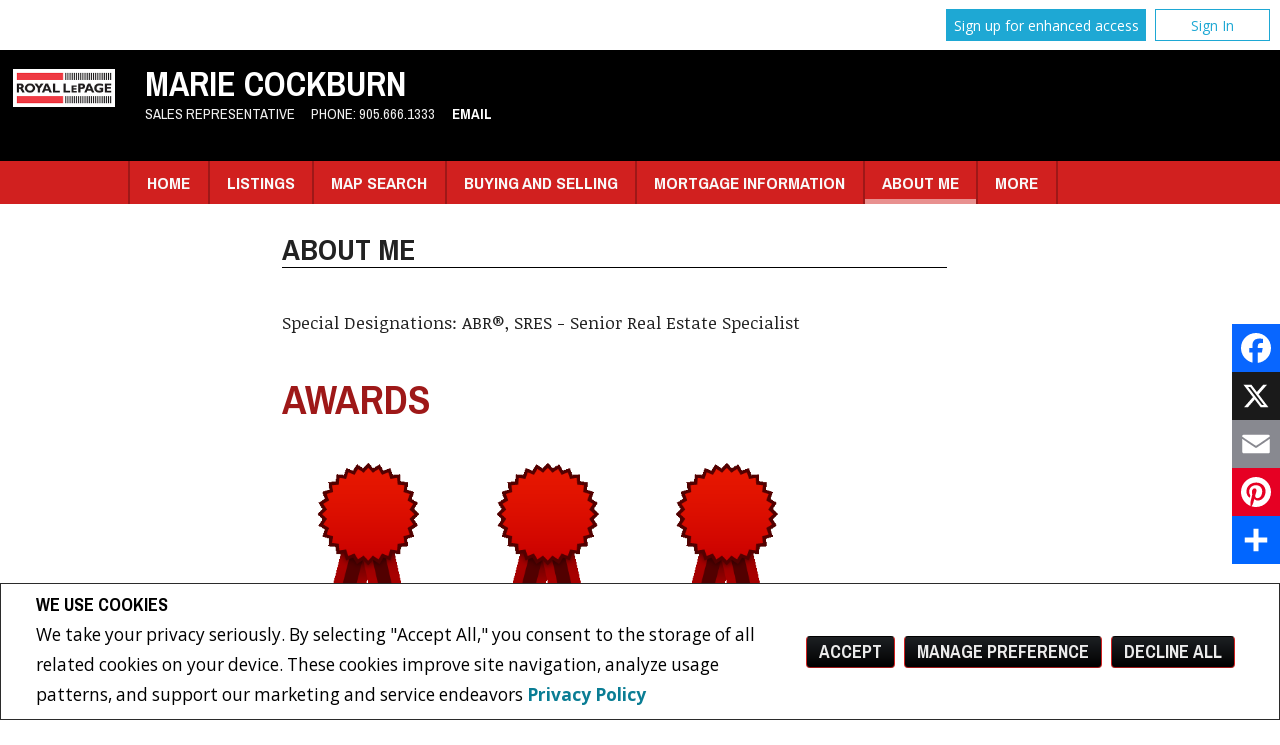

--- FILE ---
content_type: text/css
request_url: http://mariecockburn.ca/templates/places/times_square/WEBSITE/colours9.css
body_size: 13004
content:
.mc1{background:#000}.c1{background:#9e1818}.c2{background:#e5e4e4}.c3{background:#00a6c9}.c4{background:#e5e4e4}body{background:#fff;color:#222}.featuredListingsInfo,.goToAdv,.secondaryButton,.widgets .teaserLink,.widgetSecondary{background-color:#9e1818;color:#ebebeb}.searchResultsMapSearch .listings .teaserLink{background-color:transparent}.navArrow{background-color:hsla(0,0%,50%,.85)}.navArrow.featuredListingsInfo:hover{background-color:hsla(0,0%,50%,.5)}.featuredListings .navArrow{background-color:rgba(0,0,0,.6)}header,header.inner{background:#000}header h1{color:#ebebeb}header h2{color:#fff}header h3,header h3 a{color:#f0f0f0}header h3.headerAgent1Email a,header h3.headerAgent2Email a,header h3.headerCompanyEmail a,header h3.headerTeamEmail a{color:#fff}.main h4,article h2 span.designations,article h4{color:#434343}#nearbyLegend h4{color:#f9f9f9}.searchResultsMapSearch h4{color:#000}.paginationPage a,.rosterAlphaList a{color:#d1201f;background:#f0f0f0}.paginationPage .selectedPage a,.paginationPage a.active,.paginationPage a:hover,.rosterAlphaList .selectedFilter a,.rosterAlphaList a:hover{color:#f0f0f0;background:#d1201f}a{color:#0a7d94}#carousel{background-color:#060607}#carousel,#carousel a{color:#fff}#listingPhotoCarousel>.photoWrapper.selected img,.listingPhotoCarousel>.photoWrapper.selected img{border-color:#d1201f}.extraContent{background-color:rgba(0,0,0,.6);color:#eee}.extraContentAction{color:#eee}.lite .extraContentAction{color:#9e1818}nav li.active,nav ul a{border-right:2px solid #9e1818}nav.mainMenu ul.menuItemsNav li:first-child a{border-left:2px solid #9e1818}nav.footerNavLink li.active,nav.footerNavLink ul a,nav.footerNavLink ul li:first-child a{border:0 none}nav li .current,nav li.moreButton.current{box-shadow:inset 0 -5px 0 hsla(0,0%,100%,.5);color:#fff}.ie8 nav li .current,.ie8 nav li.moreButton.current{background-color:hsla(0,0%,100%,.5)}nav li ul li .current{box-shadow:inset 5px 0 0 hsla(0,0%,100%,.5);color:#fff;background-color:hsla(0,0%,100%,.5)}nav.footerNavLink li .current{box-shadow:none}nav li ul li{background-color:#d1201f}nav a:link,nav a:visited{color:#f9f9f9}nav.footerNavLink a:link,nav.footerNavLink a:visited{color:#000}nav li:active,nav li:hover{background-color:#bf1d1d}nav.footerNavLink li:active,nav.footerNavLink li:hover{background-color:transparent}.leadCaptureThumbText a,.openHouseContent h4,article h2,body#listingDetailPopUp footer h2,section h2{color:#9e1818}.agentInfoBody,.companyInfoText,.leadCapturePortal,.main .teamInfo,.mapSearch,.page--call-action,.testimonialText{border-bottom:1px solid #ccc}.schoolListings{border-top:1px solid #ccc}.formElement{background-color:#fff;border:1px solid #434343}.bodyMapSearchControls .formElement{border:2px solid #666}.mainMenuContainer{box-shadow:0 -5px 0 rgba(0,0,0,.6)}.colourBar,.listingsListNav,.mainMenuContainer{background-color:#d1201f}.inner .mainMenuContainer{box-shadow:none}.bodyMapSearchControls,.featuredPropertiesBody,.openHouse{background-color:#e5e4e4}a .featuredListingsInfo{color:#fff}#nextCaro,#pagerCaro a.selected span,#prevCaro,.detailsHeading:hover .featuredListingsInfo,.featuredListings .bodyPhotoWrapper:hover .featuredListingsInfo,.featuredListingsInfo:hover,.goToAdv:hover,.iconImage,.leadCaptureThumbImage,.secondaryButton:hover,.widgetSecondary:hover,a.featuredThumb:hover .featuredListingsInfo{background-color:#d1201f}.iconImage:hover,.leadCaptureThumbImage:hover{background-color:#000}.leadCaptureThumbText p{color:#454545}.leadCaptureThumb{border-top-color:#ccc}.articleTeaser{background-color:#454545;color:#fff}.articleTeaser h2{color:#fff}.articleTeaser a,.articleTeaser h4{color:#f0f0f0}.moreButton,.moreButtonMeasure{color:#f9f9f9;border-right:2px solid #9e1818}.submitButton,body#listingDetailPopUp a.listingButton:link,body#listingDetailPopUp a.listingButton:visited{background:#d1201f;border:1px solid #d1201f;color:#ebebeb}.submitButton:hover{background:#9e1818;border:1px solid #9e1818}.teaserLinkBlock{background-color:#9e1818}.teaserLinkBlock a:link,.teaserLinkBlock a:visited{color:#ebebeb}.articleTeaser h4{border-top:1px solid #ebebeb}.locations .fourCol{border-bottom:1px solid #ccc}.featuredListingsInfoText,.listingsInfoText,.ourTeam .fourCol,.searchResultsMapSearch .listings{border-top:1px solid #ccc}#pageTitle{border-bottom:1px solid #000}.mapSearchControls,aside.widgets,aside.widgets a{background-color:#1d2023;color:#ccc}aside.widgets a{color:#f2f2f2}.mapSearchControls input.formElement,.mapSearchControls select.formElement,.mapSearchControls textarea.formElement,aside input.formElement,aside select.formElement,aside textarea.formElement{background-color:#f0f0f0;border:1px solid #fff}.mapSearchControls input.formElement:active,.mapSearchControls input.formElement:focus,.mapSearchControls select.formElement:active,.mapSearchControls select.formElement:focus,.mapSearchControls textarea.formElement:active,.mapSearchControls textarea.formElement:focus,aside input.formElement:active,aside input.formElement:focus,aside select.formElement:active,aside select.formElement:focus,aside textarea.formElement:active,aside textarea.formElement:focus{background-color:#fff;border:1px solid #9e1818}#joinTeamForm .formContainer{border:1px solid #434343}.mapSearchControls h3,.rates-small h3 a,aside h3{color:#efefef}#listingDetailPopUp h3{color:#434343}aside h4{border-top:1px solid #fff}aside .protectionProgram a:active,aside .protectionProgram a:hover,aside .protectionProgram a:link,aside .protectionProgram a:visited{color:#ccc}.widgetSecondary a{color:#fff}footer{background-color:#e5e4e4}#listingDetailPopUp footer{background-color:transparent;border-top:1px solid #ccc}aside table tr:nth-child(2n){background-color:#ebebeb}.listingBubbleSummary{color:#555}.listingBubbleSummary .mls,.listingBubbleSummary .price{color:#222}#nearbyLegend{background:#ddd}.nearbyLabel{background-color:#d1201f;border:0 none;color:#fff}#drillDownSearchForm hr{background-color:#ccc}.footerSecondary{color:#666}#legalWrapper{background-color:#333;color:#fff}#legal a,#listingDetailPopUp #legal a{color:#ebebeb}.socMedia .socialMediaIcon{display:inline-block;width:34px;height:34px;margin-bottom:5px;margin-right:5px;border-radius:50%;background-repeat:no-repeat;background-position:50% 50%;background-color:#00a6c9}.socMedia .socialMediaIcon:hover{background-color:#007c96}.socMedia .socialMediaIcon.linkedin{background-image:url(/templates/common/images/socialMedia/linkedin_knockout.png)}.socMedia .socialMediaIcon.facebook{background-image:url(/templates/common/images/socialMedia/facebook_knockout.png)}.socMedia .socialMediaIcon.twitter{background-image:url(/templates/common/images/socialMedia/twitter_knockout.png)}.socMedia .socialMediaIcon.googleplus{background-image:url(/templates/common/images/socialMedia/googleplus_knockout.png)}.socMedia .socialMediaIcon.pinterest{background-image:url(/templates/common/images/socialMedia/pinterest_knockout.png)}.socMedia .socialMediaIcon.instagram{background-image:url(/templates/common/images/socialMedia/instagram_knockout.png)}.socMedia .socialMediaIcon.youtube{background-image:url(/templates/common/images/socialMedia/youtube_knockout.png)}.socMedia .socialMediaIcon.tiktok{background-image:url(/templates/common/images/socialMedia/tiktok_knockout.png)}body#listingDetailPopUp .openHouseContainer{color:#fff;background:red;background:linear-gradient(180deg,#b50000,red)!important;text-shadow:1px 1px 1px #616161}body#listingDetailPopUp aside .openHouseContainer h3{color:#fff}.mobile .contentContainer hr{border:0;border-top:1px solid #ccc}.mobile .contentContainer h2{color:#9e1818}.mobile .contentContainer h2 span.designations,.mobile .contentContainer h2 span.designations.indent,.mobile .contentContainer h3,.mobile .contentContainer h4,.mobile .contentContainer h4.indent{color:#0d0d0d}.mobile .contentContainer h5,.mobile .contentContainer h5.indent{color:#080808}.magnific-popup-container{background-color:#fff;color:#222}.magnific-popup-container h1{color:#9e1818}.magnific-popup-container h2,.magnific-popup-container h3{color:inherit}.magnific-popup-container small{color:#434343}.magnific-popup-container a :link,.magnific-popup-container a :visited,.magnific-popup-container small a :link,.magnific-popup-container small a :visited{color:#0a7d94;text-decoration:normal}.magnific-popup-container a :active,.magnific-popup-container a :hover,.magnific-popup-container small a :active,.magnific-popup-container small a :hover{color:#222;text-decoration:underline}.mfp-close-btn-in .magnific-popup-container .mfp-close{color:#333}@media screen and (max-width:480px){.rosterImageWrapper,.standardView .listings{border-top:1px solid #ccc}.leadCaptureThumb:first-of-type,.listingsInfoText,.ourTeam .fourCol{border-top:0 none}nav li .current{box-shadow:none;background:#000}.featuredListingsInfoText,.listingsInfoText{border-bottom:1px solid #ccc;border-top:0 none}}.mobile a,.mobile a:hover,body.mobile{color:#000}body.mobile{background-color:#9e1818}.mobile a.button,.mobile a.button:hover,.mobile a.buttonRLP,.mobile a.buttonRLP:hover{color:#fff}.mobile header{background:#000;color:#fff;border-top:10px solid #1d2023;border-bottom:1px solid #1d2023}.mobile #agentTitle,.mobile .detailListingPriceMobile,.mobile footer a,.mobile footer a:hover,.mobile footer a:visited,.mobile h2,.mobileListingsDetail #minusFeatures,.mobileListingsDetail #minusRemarks,.mobileListingsDetail #plusFeatures,.mobileListingsDetail #plusRemarks,.mobileListingsDetail .button{color:#fff}.mobile footer .legalLinks a,.mobile footer .legalLinks a:hover{color:#999}.button,.buttonRLP{background:#000;background:linear-gradient(180deg,#1d2023,#000);border-top:1px solid #000;border-bottom:1px solid #9e1818}a.button:after,a.buttonRLP:after{color:#fff}nav li a:before{background:url(/templates/common/images/mobile/defaultLite.png) 0 no-repeat}#my:before{background:url(/templates/common/images/mobile/myListingsLite.svg) 0 no-repeat}#office:before{background:url(/templates/common/images/mobile/officeListingsLite.svg) 0 no-repeat}#about:before{background:url(/templates/common/images/mobile/aboutMeLite.svg) 0 no-repeat}#me:before{background:url(/templates/common/images/mobile/contactMeLite.svg) 0 no-repeat}#language_link_FR:before{background:url(/templates/common/images/mobile/frLite.svg) 0 no-repeat}#language_link_EN:before{background:url(/templates/common/images/mobile/enLite.svg) 0 no-repeat}#language_link_ZH:before,#language_link_ZH_CN:before{background:url(/templates/common/images/mobile/zhLite.svg) 0 no-repeat}.buttonRLP:before{background:url(/templates/common/images/mobile/rlpMobileLite.svg) 0 no-repeat}#team:before{background:url(/templates/common/images/mobile/ourTeamLite.svg) 0 no-repeat}#location:before{background:url(/templates/common/images/mobile/ourLocationsLite.svg) 0 no-repeat}#joinTeam:before{background:url(/templates/common/images/mobile/joinOurTeamLite.svg) 0 no-repeat}.oldIE #my:before{background:url(/templates/common/images/mobile/myListingsLite.png) 0 no-repeat}.oldIE #office:before{background:url(/templates/common/images/mobile/officeListingsLite.png) 0 no-repeat}.oldIE #about:before{background:url(/templates/common/images/mobile/aboutMeLite.png) 0 no-repeat}.oldIE #me:before{background:url(/templates/common/images/mobile/contactMeLite.png) 0 no-repeat}.oldIE #language_link_FR:before{background:url(/templates/common/images/mobile/frLite.png) 0 no-repeat}.oldIE #language_link_EN:before{background:url(/templates/common/images/mobile/enLite.png) 0 no-repeat}.oldIE #language_link_ZH:before,.oldIE #language_link_ZH_CN:before{background:url(/templates/common/images/mobile/zhLite.png) 0 no-repeat}.oldIE .buttonRLP:before{background:url(/templates/common/images/mobile/rlpMobileLite.png) 0 no-repeat}.oldIE #team:before{background:url(/templates/common/images/mobile/ourTeamLite.png) 0 no-repeat}.oldIE #location:before{background:url(/templates/common/images/mobile/ourLocationsLite.png) 0 no-repeat}.oldIE #joinTeam:before{background:url(/templates/common/images/mobile/joinOurTeamLite.png) 0 no-repeat}#headerBar{background-color:#9e1818}.submitButtonContainer .button{border-color:transparent;color:#fff}.mobile input:focus,.mobile textarea:focus{background-color:#fff;border:2px solid #1d2023;box-shadow:none}.contactMeSmallForm{color:#000}.mobile footer{background:#222}#team:before{background:url(/templates/common/images/mobile/ourTeamLite.png) 0 no-repeat}#location:before{background:url(/templates/common/images/mobile/ourLocationsLite.png) 0 no-repeat}#joinTeam:before{background:url(/templates/common/images/mobile/joinOurTeamLite.png) 0 no-repeat}.ui-dialog-titlebar,.ui-state-default,.ui-widget-content .ui-state-default,.ui-widget-header .ui-state-default{color:#fff;background:#000;border:0 none;font-weight:700}.page--call-action .button{background:#e34140;border:1px solid #9e1818;color:#fff}.page--call-action .button:hover{background:#e96d6d;border:1px solid #d1201f}aside.widgets.likebox-container{background:transparent}

--- FILE ---
content_type: application/javascript;charset=UTF-8
request_url: http://engage.jumptools.com/engage/engine/session/?body=%7B%22websiteId%22%3A%22174366%22%2C%22clientIp%22%3A%2218.191.106.14%22%2C%22token%22%3A%220e3720ede0adea1af816ed2b0b0e7e4b%22%2C%22campaignId%22%3A%22%22%2C%22listingId%22%3A%22%22%2C%22referer%22%3A%22%22%2C%22href%22%3A%22http%253A%252F%252Fmariecockburn.ca%252Fabout-me%22%2C%22sharedDomainFlag%22%3Afalse%2C%22userDomain%22%3A%22%22%2C%22hostname%22%3A%22mariecockburn.ca%22%2C%22loginId%22%3A%22%22%2C%22pathname%22%3A%22%2Fabout-me%22%2C%22client%22%3Atrue%7D&session=&callback=jQuery17209721572960797449_1769065479526&_=1769065481587
body_size: 263
content:
/**/jQuery17209721572960797449_1769065479526("174366_1769065481892_R7/JBDay6xo4icHsmubC4A==");

--- FILE ---
content_type: application/javascript
request_url: http://mariecockburn.ca/templates/common/scripts/reusable/vows.js
body_size: 84074
content:

var vows =(function(){
	// CONSTANTS
	var MIN_PASSWORD_LENGTH = 6;

	_.templateSettings = {
		    interpolate: /\<\@\=(.+?)\@\>/gim,
		    evaluate: /\<\@([\s\S]+?)\@\>/gim,
		    escape: /\<\@\-(.+?)\@\>/gim
	};

	var _search = Backbone.Model.extend({
		defaults: {

		id: null,
		externalId: null,
		city: null,
		prov: null,
		low: null,
		hi: null,
		bed: null,
		bath: null,
		centre: null,
		zoom: null,
		buy: null,
		bath: null,
		surrounding: null,
		openHouse: null,
		thisWeek: null,
		carriageTrade: null,
		showSchools: null,
		source: null,
		feed: null,
		type: null,
		typeValues: null,
		styleValues: null,
		ownershipValues: null,
		showSchools: null,
		page: null,
		tab: null,
		brandId: null,
		country: null,
		searchName: null,
		expiryDate: null,
		notificationPeriod: null,
		dateCreated: null,
		numberOfNewListings: null,
		neLat: null,
		neLng: null,
		swLat: null,
		swLng: null,
		searchResults: null,
		newResults: null,
		searchUrl: null
	}
	});


	var SaveSearchCol = Backbone.Collection.extend({
		model: _search,
	    initialize: function(){

	    }
	});

	var _favListingSummary = Backbone.Model.extend({
		defaults: {
		}
	});

    var StringBuffer = function () {
        this.buffer = [];
        this.index = 0;
    };
    StringBuffer.prototype = {
        append: function (s) {
            this.buffer[this.index] = s;
            this.index += 1;
            return this;
        },
        toString: function () {
            return this.buffer.join('');
        }
    };

	// Private methods and properties
	var _config,
		_account,
		_preview,
		_userDomain,
		_$dialogSignin,
		_$dialogSignup,
		_$dialogSignupN,
		_$dialogForgotpass,
		_$dialogResend,
		_$dialogReset,
		_$dashboard,
		_$dialogRateMyFav,
		_$dialogSaveSearch,
		_$dialogEditSearch,
		_recentlyViewIds,
		_favListings,
		_savedSearches,
		_listingSummaryCardTemplate,
		_listingFavCardTemplate,
		_savedSearchCardTemplate;

	// Base Dialog Options object
	// These will get extended (shallow) with local dialog options
	// overiding these if they exist
	var _baseDialogOpts = {
		title: "",
		resizable:false,
		draggable:false,
		responsive:false,
		position: {
			my : 'top center',
			at: "top center",
			of: window,
			collision: 'none',
			offset: "0 60",
		},
		modal:true,
		width:"80%",
		clickOut:true,
		autoOpen:false
	};

	var _noop = function() {
		return;
	};

	var _init = function(config) {
		if (!config) {
			console.log("Missing required config object");
			return;
		} else {
			//Cache config settings
			_config = config;
			_account = _config.account,
			_preview = _config.preview,
			_userDomain = _config.userDomain;

			if (_preview) {
				return;
			}
			// Bootstrap vows, anon function passed as callback after bootstrap
			_bootstrap(function() {


				//If _account is not null, show user profile bar and load profile info
				if (_account) {
					$('.js-vows-signin-bar').hide();
					$('#vows-profile-bar').show();
					_loadUserProfile(_account);
					//setTimeout(function(){ _scrollToMap(); }, 3000);
					_setupFavView();
				}

			});
		}
	};

	var _bootstrap = function(cb) {
		_$dialogSignin = $(_config.dialogs.signin);
		_$dialogSignup = $(_config.dialogs.signup);
		_$dialogSignupN = $(_config.dialogs.signupN);
		_$dialogForgotpass = $(_config.dialogs.forgot);
		_$dialogResend = $(_config.dialogs.resend);
		_$dialogReset = $(_config.dialogs.reset);
		_$dashboard = $(_config.dialogs.dashboard);
		_$dialogRateMyFav = $(_config.dialogs.ratefav);
		_$dialogSaveSearch = $(_config.dialogs.savedSearch);
		_$dialogEditSearch = $(_config.dialogs.editSearch);

		_initAllDialogs(); //Init all dialog containers
		_initEventHandlers(); //Setup event handlers

		_listingSummaryCardTemplate = _.template( $('#recent-listing-widget').html() );
		_listingFavCardTemplate = _.template( $('#fav-listing-widget').html() );
		_savedSearchCardTemplate = _.template( $('#saved-search-widget').html() );


		if (cb && typeof cb === 'function') {
			cb();
		}
	};

	var _scrollToMap = function() {
		var target = $("#map_canvas");

		if (!target.length) {
			//no map with id map_canvas, do nothing for now
			//TO DO: Add support for any layout that doesn't use id of map_canvas for maps
		} else {
			target = target.offset().top - 400;

		    $([document.documentElement, document.body]).animate({
		        scrollTop: target
		    }, 2000);
		}
	}

	//Fake a an ajax call with deferred/setTimeout
	var _fakeJax = function(data, fail) {
		var def = $.Deferred();

		var timer = setTimeout(function(){
			if (fail) {
				var fakeHR = { responseText : "Something went wrong" };
				var status = 100;
				var error = "ERROR";
				def.reject(fakeHR, status, error);
			} else {
				var fakeHR = {status : 200};
				var status = 200;
				def.resolve(data, status, fakeHR);
			}
		}, 1000);

		return def.promise();
	};

	var _validateForm = function($el, cb) {
	    var fields = $el.find('form')[0].elements;

	    // Validate each field
	    // Store the first field with an error to a variable so we can bring it into focus later
	    var error, hasErrors;
	    for (var i = 0; i < fields.length; i++) {

	        error = _validateFormField(fields[i]);
	        if (error) {
	            _showFormFieldError(fields[i], error);
	            if (!hasErrors) {
					hasErrors = fields[i];

	            }
	        }
	    }

	    //If there are errors, don't invoke callback and focus on first element with error
	    if (hasErrors) {
	        hasErrors.focus();
	        return;
	    }

	    // Otherwise, call supplied callback if it is a function
	    if (cb || typeof cb == 'function') {
	    	cb();
	    }
	};

	var _validateFormField = function(field) {
		if ($(field).hasClass('no-validate')) {
			//Don't validate any elements with a no-validate class
			//This is to avoid trying to validate links inside a form
			return;
		}

		var type = field.type;

        //dont validate buttons, file inputs or disabled fields
        if (field.disabled || type === 'file' || type === 'reset' || type === 'submit' || type === 'button') return;


        //Setting custom validation before validity check
        if (type === "password" || type === "email") {

        	if (type === "password") {
	        	var p1 = $(field);
	        	var p2;

	        	p1.hasClass('js-sold-password') ? p2 = $('.js-sold-password-confirm', field.form) : p2 = $(".js-sold-password", field.form);

	        	//If there is a sold confirm field OR this field is sold-confirm, set custom validation
	        	if (p2 && p2.length || p1.hasClass('js-sold-password-confirm')) {
	        		//There is a confirm password field, check for validation
	        		if (!p1.hasClass('js-sold-profile-password-old')) {
		        		if (p1.val() !== p2.val()) {
	        				field.setCustomValidity("Passwords Must Match");
	        				field.validity.passwordMismatch = true;
		        			field.validity.tooShort = false;
		        			field.validity.passwordIsPassword = false;
		        		} else if ($(field).val().match(/password/gi)){
			        		field.setCustomValidity("Password Cannot Be Passowrd");
			        		field.validity.passwordMismatch = false;
			        		field.validity.tooShort = false;
			        		field.validity.passwordIsPassword = true;
		        		} else {
		        			//if valid undo all in mark as valid
		        			field.validity.tooShort = false;
		        			field.validity.passwordMismatch = false;
		        			field.validity.passwordIsPassword = false;
		        			field.setCustomValidity("");
		        		}
	        		}
	        	}

        	} else {
        		var e1 = $(field);
        		var e2;

        		e1.hasClass('js-sold-email') ? e2 = $(".js-sold-email-confirm", field.form) : e2 = $('.js-sold-email', field.form);

        		if (e2 && e2.length || e1.hasClass('js-sold-email-confirm')) {
		    		if (e1.val() !== e2.val()) {
						field.setCustomValidity("Emails Must Match");
						field.validity.emailMismatch = true;
		    		} else {
		    			field.setCustomValidity("");
		    			field.validity.emailMismatch = false;
		    		}
	    		}
        	}

        }


        //get validity state
        var validity = field.validity;

        // If valid, return null
        if (validity.valid) return null;

        // If field is required and is empty
        if (validity.valueMissing) {
        	if (type == "checkbox") {
        		return getSoldMessageDialog("validationErrorBlankCheckbox");
        	} else {
        		return getSoldMessageDialog("validationErrorBlankField");
        	}
        }

        // If not the right type
        if (validity.typeMismatch) {
            if (type === 'tel' ) {
               	return getSoldMessageDialog("validationErrorMismatchTel");
            } else if (type === 'email') {
                return getSoldMessageDialog("validationErrorMismatchEmail");
            } else {
                return getSoldMessageDialog("validationErrorMismatch");
            }
        }

        // If too short
        if (validity.tooShort) {
        	if (type == "password") {
        		return getSoldMessageDialog("validationErrorPasswordShort")
        	}
        	return getSoldMessageDialog("validationErrorTooShort");
        }

        // If too long
        if (validity.tooLong) return getSoldMessageDialog("validationErrorTooLong");

        // If number input isn't a number
        if (validity.badInput) return getSoldMessageDialog("validationErrorBadInput");


        // If a number value doesn't match the step interval
        // if (validity.stepMismatch) return getSoldMessageDialog("lblErrorMsgStepMismatch");

        // If a number field is over the max
        // if (validity.rangeOverflow) return getSoldMessageDialog("validationErrorPatternMismatch");

        // // If a number field is below the min
        // if (validity.rangeUnderflow) return getSoldMessageDialog("lblErrorMsgRangeUnderflow");

        // If pattern doesn't match
        if (validity.patternMismatch) {
            if (type === 'tel' ) {
            	var t1 = $(field);
            	if ( t1.hasClass('js-sold-profile-phone') ) {
                	return getSoldMessageDialog("validationErrorMismatch");
                } else {
                	return getSoldMessageDialog("validationErrorPatternMismatch");
                }
            } else {
        		return getSoldMessageDialog("validationErrorPatternMismatch");
        	}
        }

        //If both password fields don't match
        if (validity.passwordMismatch) return getSoldMessageDialog("validationErrorNonmatchingPassword");

        if (validity.emailMismatch) return getSoldMessageDialog("validationErrorNonmatchingEmail");

       	if (validity.passwordIsPassword) return getSoldMessageDialog("validationErrorPasswordIsPassword");
        // If all else fails, return a generic catchall error
        return getSoldMessageDialog("validationErrorGeneric");
	};

	var _showFormFieldError = function(field, error) {

        // console.log('Validation Failed on: ' + $(field)[0] + '. With error: ' + error);
        // //check for jqui selectmenu
        // if (field.type === 'select-one') {
        //     field = field.nextSibling;
        // }
        // Add error class to field
        field.classList.add('form-field-error');

        // Get field id or name
        var id = field.id || field.name;
        if (!id) return;


        // Check if error message field already exists
        // If not, create one
        var message = $(field).parents('form')[0].querySelector('.error-message#error-for-' + id );
        if (!message) {
            message = document.createElement('div');
            message.className = 'error-message';
            message.id = 'error-for-' + id;
            $(message).append('<div class="error-message__text" />');

            //Insert error node into DOM. If checkbox, insert after label instead
            if (field.type == "checkbox") {
            	field.parentNode.parentNode.insertBefore(message, null);
            } else {
				field.parentNode.insertBefore( message, field.nextSibling );
            }

        }

        // Add ARIA role to the field
        field.setAttribute('aria-describedby', 'error-for-' + id);

        // Update error message
        $('.error-message__text', $(message)).html(error);

        // Show error message
        message.style.display = 'flex';
        message.style.visibility = 'visible';
	};

	var _removeFormFieldError = function(field) {
        // Remove error class to field
        field.classList.remove('form-field-error');

        // Remove ARIA role from the field
        field.removeAttribute('aria-describedby');

        // Get field id or name
        var id = field.id || field.name;
        if (!id) return;

        // Check if an error message is in the DOM
        var message = $(field).parents('form')[0].querySelector('.error-message#error-for-' + id + '');
        if (!message) return;

        // If so, remove it
        $(message).remove();
	};

	var _resetAllFormErrors = function($form) {
        $form.find('.form-field-error').removeClass('form-field-error');
        $form.find('.error-message').remove();
	};

	var _emptyFormValues = function($form) {

		$(":input, textrea", $form).each(function() {
				this.value = "";
		});

		// var fields = $form[0].elements;
		//
		// if (fields && fields.length) {
		//     for (var i = 0; i < fields.length; i++) {
		//     	var field = fields[i];
		//
		//
		//     	if (field.type === "checkbox") {
		//     		field.checked = false;
		//     	} else if (field.type === "text" || field.type === "password" || field.type === "email" || field.type === "phone"){
		// 			field.value = "";
		//     	} else if (field.type === "select-one") {
		//
		//     	}
		//
		//     	//TO DO: Add checks for radio, fallback options for unknown field types
		//     }
	  //   }
	};

	var _swapCloseButton = function(dialog) {
		var widget = $(dialog).dialog('widget');
		$(".ui-dialog-titlebar-close", widget).addClass("vows-close-x").find('span').remove();
	};


	var _resetCheckboxEvent = function(dialog) {
		var $dialog = $(dialog);
		$('input[type="checkbox"]', $dialog).prop('checked', false);
	};

	var _addCheckboxEvent = function(dialog) {
		var $dialog = $(dialog);
		$dialog.on('click', '.js-vows-checkbox', function() {
			var $this = $(this);
			var $checkbox = $this.siblings('input[type="checkbox"]');
		    $checkbox.prop('checked', function (i, value) {
			    return !value;
			});
		});
	};

	var _wrapDialogContent = function(dialog) {
		var widget = $(dialog).dialog('widget');
		var wrapperDiv = $('<div class="vows-dialog-wrapper"></div>');
		$('.ui-dialog-content, .ui-dialog-buttonpane', widget).wrapAll(wrapperDiv);
	}

	var _showMessageForDialog = function(dialog, message, isError) {
		//Grab reference to existing message
		var msg = $('.js-form-server-message', dialog);

		//If there is no message container, make one and add it to the DOM
		if (!msg.length) {
			var msg_tmpl = "<div class='js-form-server-message form-server-message'>";
			msg_tmpl += "<p class='form-server-message__text'>";
			msg_tmpl += message;
			msg_tmpl += "</p></div>";
			msg = $(msg_tmpl);

			//Hide and prepend container to DOM
			$('.js-form-server-message').remove();
			//_hideOverlayFor(dialog);

			if (dialog.get(0) === _$dashboard.get(0)) {
				dialog.find(".js-vows-dashboard-message").prepend(msg);
			} else {
				dialog.prepend(msg);
			}


		} else {
			//Otherwise just empty the existing container and replace its message contents
			msg.empty();
			var inner = '<p class="form-server-message__text">' + message + '</p>';
			msg.append(inner);
		}

		//Add or remove error class from DOM node
		if (isError) {
			msg.addClass('error');
		} else {
			msg.removeClass('error');
		}

		//Show message
		msg.fadeIn(400);
	};

	var _hideMessagesForDialog = function(dialog) {
		var msg = $(".js-form-server-message", dialog);

		if (msg.length) {
			msg.fadeOut(400);
		}
	};

	// Attach various events for buttons
	// Note: Dialog button events are handled in dialogInit functions
	var _initEventHandlers = function() {
		//Sign un button click handler
		var $signup  = $(_config.buttons.signup),
			$signupN  = $(_config.buttons.signupN),
			$signin  = $(_config.buttons.signin),
			$signout = $(_config.buttons.signout),
			$forgot  = $(_config.buttons.forgot),
			$resend  = $(_config.buttons.resend),
			$twisty  = $(_config.buttons.twisty),
			$cancel  = $(_config.buttons.cancel),
			$signup2 = $(_config.buttons.signup2),
			$saveSearch = $(_config.buttons.saveSearch);

		$signup.on('click', function(e){
			_showDialog(_$dialogSignup);
		});
		$signupN.on('mousedown', function(e){
			_showDialog(_$dialogSignupN);
		});

		$signin.on('click', function(e) {
			_$dialogSignin.jtDeferred = null;
			_showDialog(_$dialogSignin);
		});

		$signout.on('click', function(e){
			var logoutPromise = _logout();
		});

		$twisty.on('click', function(e) {
			_toggleDashboard(e);
		});

		$twisty.on('click', function(e) {
			_setUpTabs( $( _config.dialogs.tabs ) );
			$( this ).off(e);
		});

		$forgot.on('click', function(e){
			_hideDialogFor(this);
			_showDialog(_$dialogForgotpass);
		});

		$resend.on('click', function(e){
			_hideDialogFor(this);
			_showDialog(_$dialogResend);
		});

		$cancel.on('click', function(e){
			_cancelActiveDialog(this);
		});

		$signup2.on('click', function(e){
			_hideDialogFor(this);
			_showDialog(_$dialogSignup);
		});

		$saveSearch.on('click', function(e){
			_showDialog(_$dialogSaveSearch);
		});

		_soldListingCheck();

		/* Hide/show Board T&C Element */
		$('.js-vow-toggle-terms').on('click', function(e){
			e.preventDefault();
			$('.js-vow-terms-agreement').toggle();
			if ( $('.js-vow-terms-agreement:visible').length > 0 ) {
				$(this).text(getSoldMessageDialog("getSoldTermsShowLess"));
			} else {
				$(this).text(getSoldMessageDialog("getSoldTermsShowMore"));
			}
		});


		$('#js-vows-dashboard-tabs').on('click', '.jtFavDelBtn', function(e){

  		  $('body').css('cursor', 'progress');

			var btn = $(e.target);
			var jumpId = btn.attr('jumpId');
			if( jumpId==null )
			{
				jumpId = btn.parent().attr('jumpid');
			}

			_favListings = null;
			var prom = _setFavListing(jumpId, 'false', null );
			prom.then(function(data){

//				var url =  "/" + _userDomain + "viewListing.do"+"?listingId="+jumpId;
//	            var p2 = $.ajax({
//	                type: "GET",
//	                url:url,
//	                contentType: "application/json; charset=utf-8",
//	                success: function(data) {
//	                }
//	            });
//				p2.then(function(  ){
//
////					_recentlyViewIds = null;
////					_initMyRecentlyViewed();
//					_initMyFavs();
//
//					$('body').css('cursor', 'default');
//
//
//				});

//				var card = $( '#sold'+jumpId );
//				if( card ) card.empty();

//				_checkForFavs( null );
				// _initMyFavs();

				$('.js-fav-anchor .jtSold'+ jumpId ).remove();
				$('body').css('cursor', 'default');

			});
		});


		$('#js-vows-dashboard-tabs').on('click', '.jtSavedSearchDelBtn', function(e){

			$('body').css('cursor', 'progress');

			var btn = $(e.target);
			var searchId = btn.attr('searchId');

			_savedSearches = null;
			var prom = _deleteSavedSearch( searchId );
			prom.then(function(data){

				$('body').css('cursor', 'default');
				_initMySavedSearch();

			},function( err ){

				$('body').css('cursor', 'default');

			});
		});


		$('.js-fav-listing-btn').on('click', function(e){
			e.preventDefault();

			var listingId = $(e.target).attr('listingId');
			console.log( 'fav :' + listingId );

			var $el = $(e.target);
			if ( config.account ) {

				_favListings = null;

				var saved = $el.hasClass('js-saved')
				if( saved )
				{
					console.log( 'del fav :' + listingId );
					var prom = _setFavListing(listingId, 'false', null );
					prom.then(function(data){
						$el.removeClass('js-saved');
						$el.addClass('far');
					});

				}
				else
				{
					console.log( 'add fav :' + listingId );
					var prom = _showRatingDialog( listingId );
					prom.then(function( rating, notes ){

						var prom = _setFavListing(listingId, 'true', rating, notes );
						prom.then(function(data){
							$el.addClass('js-saved');
							$el.removeClass('far');
						});

					});
				}
			}
			else
			{
				// show login/sign-up
				var deferred = $.Deferred();
				_$dialogSignin.jtDeferred = deferred;

				_showDialog(_$dialogSignin);
				var prom = deferred.promise();
				prom.then(function(data){
					prom = _showRatingDialog( listingId );
					prom.then(function(data){
						$el.addClass('js-saved')
					});
				});
			}

			if( app.engage )
			{
	    		app.engage.favListing();
			}

		});

		// init  fav if logged in
		if ( config.account ) {
			var favs = $('.js-fav-listing-btn');

			if( favs && favs.length>0 )
			{
				_checkForFavs( favs );
			}

		}

		$saveSearch.on('click', function(e){
			_hideDialogFor(this);

			var id = $(e.target).attr('searchId');

			var deferred = $.Deferred();
			_$dialogSaveSearch.jtDeferred = deferred;

			_showDialog(_$dialogSaveSearch);
			var prom = deferred.promise();
			prom.then(function( searchName, listingReport, openHouse ){
				var water = $('#features_waterfront').is(':checked');
				var pool = $('#features_pool').is(':checked');
				var parking = $('#features_parking').is(':checked');
				var fireplace = $('#features_fireplace').is(':checked');
				var open = $('#features_openhouse').is(':checked');
				var min;
				var max ;
				var bed = $('#beds').val();
				var bath = $('#baths').val();
				var type = null;

				var siteLanguage = $('#siteLanguage').val();

				if(typeof $('#min').val() != 'undefined') {
					 min = $('#min').val();
				}else if (typeof $('#min-buy').val() != 'undefined' || typeof $('#min-lease').val() != 'undefined'){
					 min = $('input:radio[name=buyOrLease]:checked').val() === "true" ? $("#min-buy").val() : $("#min-lease").val();
				}else {
					 min =  parseInt($('.js-price-range').slider("values")[0], 10);
				}

				if(typeof $('#max').val() != 'undefined') {
					 max =	$('#max').val();
				}else if (typeof $('#max-buy').val() != 'undefined' || typeof $('#max-lease').val() != 'undefined'){
					 max =	$('input:radio[name=buyOrLease]:checked').val() === "true" ? $("#max-buy").val() : $("#max-lease").val();
				}else {
					 max = parseInt($('.js-price-range').slider("values")[1], 10);
				}


				if(  $('#type').length )
				{
					type = $('#type').val();
				}
				else
				{
					type = $('input[name=js-type]:checked').val();
				}

				var searchText = $('#text').val();
				var buy = $('input[name="buyOrLease"]:checked').val()=='true'?true:false;

				if( $('input[name="buyOrLease"]:checked').length==0 )
				{
					buy = $('input[name="js-buy"]:checked').val()=='true'?true:false;
				}

				var sw = map.getBounds().getSouthWest();
				var ne = map.getBounds().getNorthEast();
				var zoom = map.getZoom();

				var clat = map.getCenter().lat;
				var clng = map.getCenter().lng;

				var swLng = sw.lng;
				var swLat = sw.lat;
				var neLng = ne.lng;
				var neLat = ne.lat;

				var low = min;
				var hi = max;

				var propertyTypes = $('#propertyTypes').val();

				var buf = new StringBuffer();
				buf.append( 'water=' ).append( water );
				buf.append( '&pool=' ).append( pool );
				buf.append( '&parking=' ).append( parking );
				buf.append( '&fireplace=' ).append( fireplace );
				buf.append( '&open=' ).append( open );
				buf.append( '&propertyTypes=' ).append( propertyTypes );

				var s = new _search();
				s.set( 'id', id );
				s.set( 'bed', bed );
				s.set( 'bath', bath );
				s.set( 'centre', clat+','+clng );
				s.set( 'zoom', zoom );
				s.set( 'buy', buy );
				s.set( 'openHouse', openHouse );
				s.set( 'thisWeek', listingReport );

				s.set( 'low', low );
				s.set( 'hi', hi );

				s.set( 'type', type );
//				s.set( 'typeValues', typeValues );
//				s.set( 'styleValues', styleValues );
//				s.set( 'ownershipValues', ownershipValues );
				s.set( 'searchName', searchName );

//				private String notificationPeriod;

				s.set( 'neLat', neLat );
				s.set( 'neLng', neLng );
				s.set( 'swLat', swLat );
				s.set( 'swLng', swLng );

				s.set( 'language', siteLanguage );

				var searchUrl = buf.toString();
				s.set( 'searchUrl', encodeURIComponent(searchUrl) );

				buf = new StringBuffer();
				buf.append("body=").append( JSON.stringify(s) );

				var prom = $.ajax({
					type: 'POST',
					contentType : "application/x-www-form-urlencoded; charset=UTF-8",
					url: "/" + _userDomain + "saveSearch.do",
					data: buf.toString()
				});
				prom.then(function( rc ){
					// success
					if( rc )
					{
						_savedSearches = null;
						_initMySavedSearch();

					}

				}, function(err){
					// err
					alert('Save failed 8( ');
				});


			});
		});

		console.log("vows.initEventHandlers - FINISHED");
	};

	var _doSaveSearch = function( s ) {

		var buf = new StringBuffer();
		buf.append("body=").append( JSON.stringify(s) );

		var prom = $.ajax({
			type: 'POST',
			contentType : "application/x-www-form-urlencoded; charset=UTF-8",
			url: "/" + _userDomain + "saveSearch.do",
			data: buf.toString()
		});

		return prom;
	};

	var _addCommas = function( nStr, lang ) {
			nStr += '';
			x = nStr.split('.');
			x1 = x[0];
			x2 = x.length > 1 ? '.' + x[1] : '';
			var rgx = /(\d+)(\d{3})/,
			delimiter;
			if ( lang && lang == "FR" ) {
				delimiter = " ";
			} else {
				delimiter = ",";
			}
			while (rgx.test(x1)) {
				x1 = x1.replace(rgx, '$1' + delimiter + '$2');
			}
			return x1 + x2;
	};


	var _checkForFavs = function( favs ) {

		console.log( "_checkForFavs", favs );

		var prom = _retrieveFavs();
		prom.then(function(data){

			$( '.js-fav-listing-btn' ).removeClass( 'js-saved' );

			var ids = JSON.parse(data);

			if( ids && ids.length>0 )
			{
				$( '.js-fav-listing-btn' ).each( function(index){

					var lid =  $( this ).attr('listingid');
					for( var i=0; i<ids.length; i++ )
					{
						if( ids[i].favouriteId ==lid )
						{
							$(this).addClass('js-saved');
							$(this).removeClass('far');
							break;
						}
					}

				});

			}

		});

	};



	var _retrieveFavs = function( ) {
		var prom = null;
		if( _favListings!=null )
		{
			var def = $.Deferred();
			prom = def.promise();

			def.resolve( _favListings );

		}
		else
		{
			prom = $.ajax({
			contentType : "application/json; charset=UTF-8",
			url: "/" + _userDomain + "retrieveFavListings.do",
			context: _$dialogRateMyFav,
				method: 'GET',
				success: function(data, stats, jqXHR){
					_favListings = data;
				}
			});
		}

		return prom;
	};


	var _retrieveRecentlyViewed = function( ) {

		var prom = null;
		if( _recentlyViewIds!=null )
		{
			var def = $.Deferred();
			prom = def.promise();

			def.resolve( _recentlyViewIds );

		}
		else
		{
			prom = $.ajax({
				contentType : "application/json; charset=UTF-8",
				url: "/" + _userDomain + "retrieveRecentListing.do",
				context: _$dialogRateMyFav,
				method: 'GET',
				success: function(data, stats, jqXHR){
					_recentlyViewIds = data;
				}
			});
		}

		return prom;
	};


	var _retrieveSavedSearch = function( ) {

		var prom = $.ajax({
			contentType : "application/json; charset=UTF-8",
			url: "/" + _userDomain + "retrieveSavedSearch.do",
			context: _$dialogRateMyFav,
			method: 'GET'
		});

		return prom;
	};


	var _showRatingDialog = function( listingId ) {

		var deferred = $.Deferred();

		_$dialogRateMyFav.jtDeferred = deferred;
		_showDialog( _$dialogRateMyFav );

		return deferred.promise();
	};


	var _setFavListing = function( listingId, enable, rating, notes ) {


		var data = 'listingId='+listingId+'&enable='+enable+'&rating='+rating+'&notes='+encodeURIComponent(notes);

		var prom = $.ajax({
			type: 'POST',
			contentType : "application/x-www-form-urlencoded; charset=UTF-8",
			url: "/" + _userDomain + "updateFavListing.do",
			data: data
//			context: _$dialogRateMyFav
		});

		return prom;
	};


	var _disableSubmitButton = function($dialog) {
		var $btn = $dialog.dialog("widget").find('.js-submit-btn');
		$btn.addClass("ui-state-disabled is-disabled");
	};

	var _enableSubmitButton = function($dialog) {
		var $btn = $dialog.dialog("widget").find('.js-submit-btn');
		$btn.attr("disabled", false).removeClass("ui-state-disabled is-disabled");
	};

	var _addFormEventListener = function($dialog){
        $dialog[0].addEventListener("blur", function(event){


            var target = event.target;

            // Only run if the field is in a form to be validated
            if (!$(target).parents('form').hasClass('js-validate')) return;


            // Validate the field
            var error = _validateFormField(target);

            if (error) {
                _showFormFieldError(target, error);
                _disableSubmitButton($dialog);
                return;
            }

            // Otherwise, remove any existing error message
            _removeFormFieldError(target);
            _enableSubmitButton($dialog);




        }, true);
	};

	// Initizalize various vows dialogs
	// Attach button handlers here for dialog buttons
	var _initAllDialogs = function() {
		_initSignUpDialog();
		_initSignUpDialogN();
		_initSignInDialog();
		_initForgotDialog();
		_initResendDialog();
		_initResetDialog();
		_initRateFavDialog();
		_initSaveSearchDialog();
		_initEditSearchDialog();
	};

	var _md5Encrypt = function(value) {
		var encripted = b64_md5(value.replace(/^\s+|\s+$/g, ''));
		return encripted;
	};

	var _showOverlayFor = function($el) {
		var widget = $el.dialog('widget');

		var overlay = $(".js-dialog-overlay", widget);

		if (!overlay.length) {

			var overlay_tmpl = "<div class='vows-dialog-overlay js-dialog-overlay'>";
			overlay_tmpl += "<p class='vows-dialog-overlay__inner'>" + getSoldMessageDialog("Loading") + "</p>";
			overlay_tmpl += "</div>";
			overlay = $(overlay_tmpl);
			overlay.hide();
			widget.prepend(overlay);
		}

		overlay.fadeIn(400);
	};

	var _hideOverlayFor = function($el){
		var widget = $el.dialog('widget');
		var overlay = $(".js-dialog-overlay", widget);

		if (overlay.length) {
			overlay.fadeOut(400);
		}
	};

	var _initSignUpDialog = function() {
		var options = {
			dialogClass: "dialog vows-dialog vows-dialog--signup",
			buttons:[{
				class:"vows-button vows-button--primary js-submit-btn is-disabled",
				text:getSoldMessageDialog("getSoldListingSend"),
				create: function(event, ui) {
				},
				click: function(event, ui) {
					//Validate form
					_validateForm($(".form", _$dialogSignup), function(){
						//Form is valid
						_showOverlayFor(_$dialogSignup);

						var password = $('.js-sold-password', _$dialogSignup).val();
						var encryptPass = _md5Encrypt(password);

						var data = {
							firstName:$("#signUp-sold-firstName",  _$dialogSignup).val(),
							lastName:$("#signUp-sold-lastName",  _$dialogSignup).val(),
							email:$("#signUp-sold-email",  _$dialogSignup).val(),
							password:encryptPass,
							securityImage:_config.captcha,
							security:$("#signUp-js-sold-security",  _$dialogSignup).val(),
							acceptTerms:$('#signUp-sign-up-terms').prop("checked") ? "true":"",
							consent:$("#signUp-consent",  _$dialogSignup).prop("checked") ? "true":"",
							pageId:_config.pageId,
						}


						$.ajax({
							url:'/action_update/' + 'signUp.do',
							context: _$dialogSignup,
							data: data,
							type: 'POST',
							dataType: 'json',
							success: function(data, stats, jqXHR){

								// Clear out form
								_emptyFormValues(this);

								if (jqXHR.status == 200) {
									//Show success messaging
									//disable submit button
									_disableSubmitButton(this);
										localStorage.removeItem('view');
									_showMessageForDialog(this, getSoldMessageDialog("soldSignUpSuccess"));
									console.log("success");
								} else {
									//Show Error message
									_showMessageForDialog(this, getSoldMessageDialog("validationErrorGeneric"),true);
									console.log("success- fail ");
								}
							},
							error: function(jqXHR, status, error) {
								$("#js-sold-security", this).val("");
								$('.js-sold-password', this).val('');
								$('.js-sold-password-confirm', this).val('');
								console.log("fail");
								//_emptyFormValues(this);
								if (jqXHR.responseText) {
									//Show error with response text value
									_showMessageForDialog(this, jqXHR.responseText, true);
								} else {
									//Show generic error
									_showMessageForDialog(this, getSoldMessageDialog("validationErrorGeneric"), true);
								}
							},
							complete: function(jqHR, status) {
								_hideOverlayFor(this);
								//setTimeout(_hideDialog($(this)), 400);
							}
						});

					});
				}
			}],
			create: function(event, ui) {
				//add error eventListener for this form
				_addFormEventListener($(_$dialogSignup));

				//Form/Dialog specific event listners and handlers
				$('#sign-up-terms', this).on('change', function(){
					var that = this;
					setTimeout(function(){
						//Force blur on checkboxes to trigger validation
						$(that).trigger('blur');
					}, 250);
				});

				//Validate both password fields together (validation includes math checking)
				$('.js-sold-password', this)[0].addEventListener("blur", function(event){
					var $other = $('.js-sold-password-confirm', _$dialogSignup);
					var error = _validateFormField($other[0]);
					if (!error) {
						_removeFormFieldError($other[0]);
					} else {
						_showFormFieldError($other[0], error);
					}
				}, true);

				$('.js-sold-password-confirm', this)[0].addEventListener('blur', function(e){
					var $other = $('.js-sold-password', _$dialogSignup);
					var error = _validateFormField($other[0]);
					if (!error) {
						_removeFormFieldError($other[0]);
					} else {
						_showFormFieldError($other[0], error);
					}
				}, true);

				$('.js-sold-email', this)[0].addEventListener("blur", function(event){
					var $other = $('.js-sold-email-confirm', _$dialogSignup);
					var error = _validateFormField($other[0]);
					if (!error) {
						_removeFormFieldError($other[0]);
					} else {
						_showFormFieldError($other[0], error);
					}
				}, true);

				$('.js-sold-email-confirm', this)[0].addEventListener('blur', function(e){
					var $other = $('.js-sold-email', _$dialogSignup);
					var error = _validateFormField($other[0]);
					if (!error) {
						_removeFormFieldError($other[0]);
					} else {
						_showFormFieldError($other[0], error);
					}
				}, true);

				$(_config.buttons.vowTermsToggle, this).on('click', function(event) {
					event.preventDefault();
					$(".js-vow-terms-agreement", this).toggle();
				});

				_swapCloseButton(this);
				_wrapDialogContent(this);
			},
			open: function(event, ui){


				//$(this).parent().trigger('focus', [1, 2]);
				_resetAllFormErrors(_$dialogSignup);
			},
			beforeClose: function(event, ui) {
				// $(".button-send", _$dialogSignup).button("destroy").remove();
				// $(".sign-up-terms input:checkbox", _$dialogSignup).prop( "checked", false );
				// $(".content--sold-terms-agreement", _$dialogSignup).hide();
				// $(".link--sold-terms-agreement").off();
				//event.preventDefault();
				$(".js-vow-terms-agreement", _$dialogSignup).hide();
				_enableSubmitButton(_$dialogSignup);
				_hideMessagesForDialog(_$dialogSignup);
				_resetAllFormErrors( $(".form", _$dialogSignup) );
            	_emptyFormValues( $(".form", _$dialogSignup) );
			}
		}

		_initDialog(_$dialogSignup, options);

	};

	var _initSignUpDialogN = function() {
		var options = {
			dialogClass: "dialog vows-dialog vows-dialog--signup vows-dialog--signup-neighrbouhood",
			buttons:[{
				class:"vows-button vows-button--primary js-submit-btn is-disabled",
				text:getSoldMessageDialog("getSoldListingSend"),
				create: function(event, ui) {
				},
				click: function(event, ui) {
					//Validate form
					_validateForm($(".form", _$dialogSignupN), function(){
						//Form is valid
						_showOverlayFor(_$dialogSignupN);

						var password = $('.js-sold-password', _$dialogSignupN).val();
						var encryptPass = _md5Encrypt(password);

						var data = {
							firstName:$("#signUpTwo-sold-firstName",  _$dialogSignupN).val(),
							lastName:$("#signUpTwo-sold-lastName",  _$dialogSignupN).val(),
							email:$("#signUpTwo-sold-email",  _$dialogSignupN).val(),
							password:encryptPass,
							securityImage:_config.captcha,
							security:$("#signUpTwo-js-sold-security",  _$dialogSignupN).val(),
							acceptTerms:$('#signUpTwo-sign-up-terms').prop("checked") ? "true":"",
							consent:$("#signUpTwo-consent",  _$dialogSignupN).prop("checked") ? "true":"",
							pageId:_config.pageId,
						}


						$.ajax({
							// url:'/' + _userDomain + 'signUp.do',
							url: '/action_update/signUp.do',

							context: _$dialogSignupN,
							data: data,
							type: 'POST',
							dataType: 'json',
							success: function(data, stats, jqXHR){

								// Clear out form
								_emptyFormValues(this);

								if (jqXHR.status == 200) {
									//Show success messaging
									//disable submit button
									_disableSubmitButton(this);
									_showMessageForDialog(this, getSoldMessageDialog("soldSignUpSuccess"));
									console.log("success");
									localStorage.removeItem('view');
								} else {
									//Show Error message
									_showMessageForDialog(this, getSoldMessageDialog("validationErrorGeneric"),true);
									console.log("success- fail ");
								}
							},
							error: function(jqXHR, status, error) {
								$("#signUp-js-sold-security", this).val("");
								$('.js-sold-password', this).val('');
								$('.js-sold-password-confirm', this).val('');
								console.log("fail");
								//_emptyFormValues(this);
								if (jqXHR.responseText) {
									//Show error with response text value
									_showMessageForDialog(this, jqXHR.responseText, true);
								} else {
									//Show generic error
									_showMessageForDialog(this, getSoldMessageDialog("validationErrorGeneric"), true);
								}
							},
							complete: function(jqHR, status) {
								_hideOverlayFor(this);
								//setTimeout(_hideDialog($(this)), 400);
							}
						});

					});
				}
			}],
			create: function(event, ui) {
				//add error eventListener for this form
				_addFormEventListener($(_$dialogSignupN));

				//Form/Dialog specific event listners and handlers
				$('#sign-up-terms', this).on('change', function(){
					var that = this;
					setTimeout(function(){
						//Force blur on checkboxes to trigger validation
						$(that).trigger('blur');
					}, 250);
				});

				//Validate both password fields together (validation includes math checking)
				$('.js-sold-password', this)[0].addEventListener("blur", function(event){
					var $other = $('.js-sold-password-confirm', _$dialogSignupN);
					var error = _validateFormField($other[0]);
					if (!error) {
						_removeFormFieldError($other[0]);
					} else {
						_showFormFieldError($other[0], error);
					}
				}, true);

				$('.js-sold-password-confirm', this)[0].addEventListener('blur', function(e){
					var $other = $('.js-sold-password', _$dialogSignupN);
					var error = _validateFormField($other[0]);
					if (!error) {
						_removeFormFieldError($other[0]);
					} else {
						_showFormFieldError($other[0], error);
					}
				}, true);

				$('.js-sold-email', this)[0].addEventListener("blur", function(event){
					var $other = $('.js-sold-email-confirm', _$dialogSignupN);
					var error = _validateFormField($other[0]);
					if (!error) {
						_removeFormFieldError($other[0]);
					} else {
						_showFormFieldError($other[0], error);
					}
				}, true);

				$('.js-sold-email-confirm', this)[0].addEventListener('blur', function(e){
					var $other = $('.js-sold-email', _$dialogSignupN);
					var error = _validateFormField($other[0]);
					if (!error) {
						_removeFormFieldError($other[0]);
					} else {
						_showFormFieldError($other[0], error);
					}
				}, true);

				$(_config.buttons.vowTermsToggle, this).on('click', function(event) {
					event.preventDefault();
					$(".js-vow-terms-agreement", this).toggle();
				});

				_swapCloseButton(this);
				_wrapDialogContent(this);
			},
			open: function(event, ui){


				//$(this).parent().trigger('focus', [1, 2]);
				_resetAllFormErrors(_$dialogSignupN);
				$('.vows-dialog--signup-neighrbouhood .ui-dialog-buttonpane').appendTo('.js-form-neighbourhood-button');
			},
			beforeClose: function(event, ui) {
				// $(".button-send", _$dialogSignupN).button("destroy").remove();
				// $(".sign-up-terms input:checkbox", _$dialogSignupN).prop( "checked", false );
				// $(".content--sold-terms-agreement", _$dialogSignupN).hide();
				// $(".link--sold-terms-agreement").off();
				//event.preventDefault();
				$(".js-vow-terms-agreement", _$dialogSignupN).hide();
				_enableSubmitButton(_$dialogSignupN);
				_hideMessagesForDialog(_$dialogSignupN);
				_resetAllFormErrors( $(".form", _$dialogSignupN) );
							_emptyFormValues( $(".form", _$dialogSignupN) );
			}
		}

		_initDialog(_$dialogSignupN, options);

	};


	var _initRateFavDialog = function() {
		var options = {
			dialogClass: "dialog vows-dialog vows-dialog--rate-fav",
			buttons:[{
				text: getSoldMessageDialog("soldFavListing"),
				class: "vows-button vows-button--primary",
				create: function(event, ui) {
					//
					$('.js-fav-star', _$dialogRateMyFav).click(function() {
			      		var x = $(this).index() + 1;
			            var $elAll = $('.js-fav-star');
			            var $el = $(this);
			            var $index = $(this).index();

						console.log('>>>>>>>>>>>>>>> ' + '.js-fav-star was clicked at ' + x);
			            for (var i= $index; i > -1 ; i--) {
			              _checkbox_checked( $elAll, false );
			              _checkbox_checked( $(this), true );
			              _checkbox_checked( $(this).prevAll(), true );
			            }
					});

				},
				click: function(event, ui) {

					// get rating, notes

					var starRating = "-1";

					$('.js-fav-star', _$dialogRateMyFav).each( function(index) {

						var currStar = $(this);

						if (  currStar.is(':checked') )
						{
							console.log( 'star', currStar.val() );
							starRating = currStar.val();
						}

					});

					var rating = starRating;
					var notes = $('#js-fav-notes', _$dialogRateMyFav).val();

					_$dialogRateMyFav.jtDeferred.resolve( rating, notes );

					_hideDialog( _$dialogRateMyFav );

				}
			}],
			create: function(event, ui) {
				_addFormEventListener($(this))
				_swapCloseButton(this);
				_wrapDialogContent(this);
			},
			open: function(event, ui){
				_resetAllFormErrors($(this));
			},
			beforeClose: function(event, ui) {
				_resetAllFormErrors( $(".form", this) );
				$('.js-fav-star', _$dialogRateMyFav).prop('checked', false);
            	_emptyFormValues( $(".form", this) );
			}
		}

		_initDialog(_$dialogRateMyFav, options);
	};


	var _initSaveSearchDialog = function() {
		var options = {
			dialogClass: "dialog vows-dialog vows-dialog--save-search",
			buttons:[
				{
					text: getSoldMessageDialog("cancel"),
					class: "vows-button vows-button--cancel js-cancel-btn",
					create: function(event, ui) {
					},
					click: function(event, ui) {
					}
				},
				{
					text: getSoldMessageDialog("save"),
					class: "vows-button vows-button--primary js-vows-save-search-dialog-btn",
					create: function(event, ui) {

					},
					click: function(event, ui) {
						console.log("Save Search");

						var searchName = $('#vow-save-search-name', _$dialogSaveSearch).val();
						var newListing = $('.js-vow-notify-new').is(':checked');
						var openHouse = $('.js-vow-notify-open').is(':checked');

						console.log("newListing " + newListing);
						console.log("openHouse " + openHouse);

						if ( searchName != "" ) {
							$('#vow-save-search-name', _$dialogSaveSearch).prop('required', false);
							_$dialogSaveSearch.jtDeferred.resolve( searchName, newListing, openHouse );
							_hideDialog( _$dialogSaveSearch );
						}

					}
				}
			],
			create: function(event, ui) {
				_addFormEventListener($(this));
				_swapCloseButton(this);
				_wrapDialogContent(this);
				_addCheckboxEvent(this);
				_keyPressHandler( $(this), 13, '.js-vows-save-search-dialog-btn' );
			},
			open: function(event, ui){
				_resetAllFormErrors($(this));
				_resetCheckboxEvent(this);
			},
			beforeClose: function(event, ui) {
				_resetAllFormErrors( $(".form", this) );
            	_emptyFormValues( $(".form", this) );
			}
		}

		_initDialog(_$dialogSaveSearch, options);
	};


// EDIT SEARCH DIALOG OPTIONS

	var _initEditSearchDialog = function() {
		var options = {
			dialogClass: "dialog vows-dialog vows-dialog--edit-search",
			buttons:[
				{
					text: getSoldMessageDialog("cancel"),
					class: "vows-button vows-button--cancel js-cancel-btn",
					create: function(event, ui) {
					},
					click: function(event, ui) {
					}
				},
				{
					text: getSoldMessageDialog("save"),
					class: "vows-button vows-button--primary",
					create: function(event, ui) {


					},
					click: function(event, ui) {
						console.log("Save Search");

						var searchName = $('#vow-edit-save-search-name', _$dialogEditSearch).val();
						var newListing = $('.js-vow-notify-new').is(':checked');
						var openHouse = $('.js-vow-notify-open').is(':checked');

						console.log("newListing " + newListing);
						console.log("openHouse " + openHouse);

						_$dialogEditSearch.jtDeferred.resolve( searchName, newListing, openHouse );

//						_hideDialog( _$dialogEditSearch );

					}
				}
			],
			create: function(event, ui) {
				_addFormEventListener($(this));
				_swapCloseButton(this);
				_wrapDialogContent(this);
				_addCheckboxEvent(this);
			},
			open: function(event, ui){
				_resetAllFormErrors($(this));
				_resetCheckboxEvent(this);
				console.log('open', _$dialogEditSearch);

				if( _$dialogEditSearch._search!=null )
				{
					$('#vow-edit-save-search-name', _$dialogEditSearch).val( _$dialogEditSearch._search.get( 'searchName' ) );

					var newListing = _$dialogEditSearch._search.get( 'thisWeek' );
					var openHouse = _$dialogEditSearch._search.get( 'openHouse' );

					$( '.js-vow-notify-new', _$dialogEditSearch ).prop('checked',  (newListing && newListing=='true'  )? true : false  );
					$( '.js-vow-notify-open', _$dialogEditSearch ).prop('checked',  (openHouse && openHouse=='true'  )? true : false  );

				}

			},
			beforeClose: function(event, ui) {
				_resetAllFormErrors( $(".form", this) );
				_emptyFormValues( $(".form", this) );
			},
			close: function(event, ui) {
				_$dialogEditSearch.jtDeferred = null;
				_$dialogEditSearch._search= null;
			}

		}

		_initDialog(_$dialogEditSearch, options);
	};


	var _initSignInDialog = function() {
		var options = {
			dialogClass: "dialog vows-dialog vows-dialog--signin",
			buttons:[{
				text: getSoldMessageDialog("getSoldListingSignUpSend"),
				class: "vows-button vows-button--primary",
				create: function(event, ui) {

				},
				click: function(event, ui) {
					console.log("Validating Form");
					_validateForm($(".form", this), function(){
						//Form is valid
						console.log("sign in form is valid!");
						_showOverlayFor(_$dialogSignin);

						var password = _md5Encrypt( $('.js-sold-password', _$dialogSignin).val() );
						var username = $(".js-sold-username", _$dialogSignin).val();

						var data = {
							userName:username,
							password:password,
							pageId:_config.pageId,
						}


						$.ajax({
							url:"/" + _userDomain + 'startSession.do',
							context: _$dialogSignin,
							data: data,
							success: function(data){
								_hideOverlayFor(this);
								_showPageLoadingOverlay();
								console.log('success');
								_setCookie(data);
								localStorage.removeItem('view');
								setTimeout(function(){
									window.location.reload();
									if( _$dialogSignin.jtDeferred )
									{
										_$dialogSignin.jtDeferred.resolve();
										_$dialogSignin.jtDeferred = null;
									}
								}, 400);
							},
							error: function(jqXHR, status, error) {
								_hideOverlayFor(this);
								console.log("fail");
								//_emptyFormValues(this);
								$('.js-sold-password', this).val('');
								if (jqXHR.status == 403)
								{
									//Show error with response text value

									if ( _config.vow_website_feed === _config.rebgv_vow_feed ) {
										_showMessageForDialog(this, getSoldMessageDialog("rebgvPasswordExpired"), true);
										$(_config.buttons.forgot).on('click', function(e){
											_hideDialogFor(this);
											_showDialog(_$dialogForgotpass);
										});										
									} else {
										_showMessageForDialog(this, getSoldMessageDialog("soldSignInError"), true);
									}
								}
								else if (jqXHR.status == 412)
								{
									//Show authenticate email msg
									_showMessageForDialog(this, getSoldMessageDialog("vowAuthenticateEmail"), true);

								} else {
									//Show generic error
									_showMessageForDialog(this, getSoldMessageDialog("validationErrorGeneric"), true);
								}
								if( _$dialogSignin.jtDeferred )
								{
									_$dialogSignin.jtDeferred.reject();
									_$dialogSignin.jtDeferred = null;
								}

							},
							complete: function(jqHR, status) {

								//setTimeout(_hideDialog($(this)), 400);
							}
						});
					});
				}
			}],
			create: function(event, ui) {
				_addFormEventListener($(this))
				_swapCloseButton(this);
				_wrapDialogContent(this);
				_keyPressHandler( $(this), 13 );
			},
			open: function(event, ui){
				_resetAllFormErrors($(this));
			},
			beforeClose: function(event, ui) {
				_resetAllFormErrors( $(".form", this) );
            	_emptyFormValues( $(".form", this) );
			}
		}

		_initDialog(_$dialogSignin, options);
	};

	var _initForgotDialog = function() {

	    var options = {
	    	dialogClass:  "dialog vows-dialog vows-dialog--forgot",
	    	buttons:[{
				class: "vows-button vows-button--primary",
				text: getSoldMessageDialog("getSoldListingSignUpForgetSend"),
				create: function( event, ui ) {

				},

				click: function(){
					_validateForm($(".form", this), function(){
						//Form is valid
						console.log("initForgotDialog.click - Form is Valid");
						_showOverlayFor(_$dialogForgotpass);
						var username = $("#sold-forgot-email", _$dialogForgotpass).val();

						var data = {
							username: username,
							pageId: _config.pageId
						}


						$.ajax({
							url: '/' + _userDomain + 'forgotPassword.do',
							context: _$dialogForgotpass,
							contentType: "application/json; charset=utf-8",
							data: data,
							success: function(data, status, jqXHR){
								_hideOverlayFor(this);
								if (jqXHR.status == 200) {
								//Show success messaging
									_showMessageForDialog(this, getSoldMessageDialog("forgetPasswordSuccess"));

								} else {
								//Show Error message
									_showMessageForDialog(this, getSoldMessageDialog("validationErrorGeneric"), true);

								}
							},
							error: function(jqXHR, status, error) {

								console.log("initForgotDialog.AJAX ERROR");
								_hideOverlayFor(this);
								if (jqXHR.status == 404) {
								//Show error with response text value
									_showMessageForDialog(this, getSoldMessageDialog("forgetpasswordError"), true);
								} else {
								//Show generic error
									_showMessageForDialog(this, getSoldMessageDialog("validationErrorGeneric"), true);
								}
							},
							complete: function(jqHR, status) {
								//_hideDialogFor(this);
								//setTimeout(_hideDialog($(this)), 400);
							}

						});

					});

				}
	    	}],
			create: function(event, ui) {
				_addFormEventListener($(this))
				_swapCloseButton(this);
				_wrapDialogContent(this);
				_keyPressHandler( $(this), 13 );
			},
			open: function(event, ui){
				_resetAllFormErrors($(this));
			},
			close: function(event, ui) {
				_resetAllFormErrors( $(".form", this) );
            	_emptyFormValues( $(".form", this) );
			}
	    }

		_initDialog(_$dialogForgotpass, options);
	};

	var _initResendDialog = function() {
		var options = {
			dialogClass: "dialog vows-dialog vows-dialog--resend",
			buttons:[{
				text: getSoldMessageDialog("getSoldListingSignUpForgetSend"),
				class: "vows-button vows-button--primary",
				create: function(event, ui) {

				},
				click: function(event, ui) {
					//Validate form

					_validateForm($(".form", _$dialogResend), function(){
						//Form is valid
						console.log("initResendDialog.click - Form is Valid");

						_showOverlayFor(_$dialogResend);
						data = {
							email: $('.js-resend-email', _$dialogResend).val(),
							pageId: _config.pageId,
						}

						$.ajax({
							url: "/" + _userDomain + "resend.do",
							context: _$dialogResend,
							contentType : "application/json; charset=utf-8",
							data: data,
							success: function(data, status, jqXHR) {
								if (jqXHR.status == 200) {
									_showMessageForDialog(this, getSoldMessageDialog("SignUpForgetSendSuccess"));
								}
								else {
									_showMessageForDialog(this, getSoldMessageDialog("forgetpasswordError"), true);
								}
							},
							error: function(jqXHR, status, error) {
								if (jqXHR.status == 404) {
									var errMessage = getSoldMessageDialog("soldEmailAlreadyActivated_1") + " " + data.email + " " + getSoldMessageDialog("soldEmailAlreadyActivated_2");
									_showMessageForDialog(this, errMessage, true);
								}
								else {
									_showMessageForDialog(this, getSoldMessageDialog("forgetpasswordError"), true);
								}
							},
							complete: function() {
								_hideOverlayFor(this);
							}
						});
					});

				}
			}],
			create: function(event, ui) {
				_addFormEventListener($(this))
				_swapCloseButton(this);
				_wrapDialogContent(this);
				_keyPressHandler( $(this), 13 );
			},
			open: function(event, ui){
				_resetAllFormErrors($(this));
			},
			close: function(event, ui) {
				_resetAllFormErrors( $(".form", this) );
            	_emptyFormValues( $(".form", this) );
			}
		}

		_initDialog(_$dialogResend, options);
	};

	var _initResetDialog = function() {

		var options = {
			dialogClass: "dialog vows-dialog vows-dialog--reset",
			buttons:[{
				text: getSoldMessageDialog("getSoldListingSignUpForgetSend"),
				class: "vows-button vows-button--primary",
				click: function(event, ui) {
					_validateForm($(".form", this), function(){
						//Form is valid
						_showOverlayFor(_$dialogReset);
						var urlParams = new URLSearchParams(location.search);
						var challengeHash = urlParams.get("challengeHash");
						var UID = urlParams.get("UID");
						var password = $('.js-sold-password', _$dialogReset).val();
						encrpytPassword = _md5Encrypt(password);


						var data = {
						    challengeHash: challengeHash,
						    UID: UID,
						    password: encrpytPassword
						};

						$.ajax({
							url: "/" + _userDomain + "resetPassword.do",
							contentType : "application/json; charset=utf-8",
							context: _$dialogReset,
							data: data,
							success: function(data) {
								_showMessageForDialog(this, getSoldMessageDialog("resetPasswordSuccess"));
							},
							error: function(jqXHR, textStatus, errorThrown) {
								if ( jqXHR.status == 404 ) {
									_showMessageForDialog(this, getSoldMessageDialog("forgetpasswordError"));
								} else if (jqXHR.responseText) {
									//Show error with response text value
									_showMessageForDialog(this, jqXHR.responseText, true);
								} else {
									//Show generic error
									_showMessageForDialog(this, getSoldMessageDialog("validationErrorGeneric"), true);
								}
							},
							complete: function() {
								_hideOverlayFor(this);
								//setTimeout(_hideDialog($(this)), 400);
							}
						});
					});
				}
			}],
			create: function(event, ui) {
				_swapCloseButton(this);
				_wrapDialogContent(this);
			},
			open: function(event, ui){

			},
			close: function(event, ui) {
				// $(".button-send", this).button("destroy").remove();
			}
		}

		_initDialog(_$dialogReset, options);
	};

	var _loadUserProfile = function(account) {
		if( account.facebookId )
		{
			FB.login();
		}
	    $(_config.buttons.saveCancel).on('click', function(e){
			_resetAllFormErrors( $(".form",  _$dashboard) );
            _emptyFormValues( $(".form", _$dashboard) );
	    	_closeDashboard();
	    });

		//Empty password field
	    $("input:password", _$dashboard).val("");

	    //Populate other fields with account info
	    $("#sold-profile-firstName", _$dashboard).val(account.givenName);
	    $("#sold-profile-lastName", _$dashboard).val(account.familyName);
	    $("#sold-profile-email", _$dashboard).val(account.userName);
	    $("#sold-profile-phone", _$dashboard).val(_buildPhoneNumber(account));
	    $("#sold-profile-city", _$dashboard).val(account.city);
	    $("#sold-profile-prov", _$dashboard).val(account.prov);

	    /* Dynamically add/remove required attribute from password fields if user
	    has entered values into the old password field */
	    $('#sold-profile-password-old', _$dashboard).on('blur', function(e){
	    	if (this.value) {
	    		$('.js-sold-password', _$dashboard).prop('required', true);
	    		$('.js-sold-password-confirm', _$dashboard).prop('required', true);
	    	} else {
	    		$('.js-sold-password', _$dashboard).prop('required', false);
	    		$('.js-sold-password-confirm', _$dashboard).prop('required', false);
	    	}
	    });

	    $(_config.buttons.saveSold).on('click', function(e){
			_hideMessagesForDialog(_$dashboard);

	    	//Validate form values, if valid call _saveUserProfile(data)
	    	_validateForm($(".form", _$dashboard), function(){
	    		console.log("vows.loadUserProfile - Form is valid");
	    		var isValid = true;
	    		var newPassword = $("#sold-profile-password-new", _$dashboard),
	    			oldPassword = $("#sold-profile-password-old", _$dashboard);

	    		var data = {
					id: _account.id,
					firstName: $("#sold-profile-firstName", _$dashboard).val(),
					lastName: $("#sold-profile-lastName", _$dashboard).val(),
					email: $("#sold-profile-email", _$dashboard).val(),

					city: $("#sold-profile-city", _$dashboard).val(),
					prov: $("#sold-profile-prov", _$dashboard).val(),
					pageId: _config.pageId,

	    		};

	    		//Add formatted phone number data object to data payload to send up
				$.extend(data, _parsePhoneNumber( $("#sold-profile-phone", _$dashboard).val() ));


	    		//Custom validation goes here

	    		//Check if old password is same as new password, if so show form error
	    		if ($('.js-sold-password', _$dashboard).val() === $('.js-sold-password-confirm', _$dashboard).val()) {
	    			console.log("vows.loadUserProfile - OLD PASSWORD AND NEW PASSWORD CANNOT BE THE SAME");
	    			//TO DO show error if old and new password are the same?
	    		}


	    		//perform custom validation for password/confirm password/old password fields

	    		//Check if old password is filled
	    			//If so, check if new password and new password is valid
	    			// also check if they match
				// if( newPassword.val() || oldPassword.val() || confirmPassword.val() ) {
				// 	if( !validateRequiredField(oldPassword) ) {
				// 		isValid = false;

				// 	}

				// 	if( !validateRequiredField(newPassword) || !validateRequiredField(confirmPassword) ) {
				// 		isValid = false;
				// 		$(".js-sold-profile-no-new-password").dialog({dialogClass: "dialog--sold-listing dialog--sold-listing__message"});
				// 	} else if( newPassword.val().length < MIN_PASSWORD_LENGTH ) {
				// 		isValid = false;
				// 		$(".js-sold-dialog-password-length").dialog({dialogClass: "dialog--sold-listing dialog--sold-listing__message"});
				// 	} else if( newPassword.val().match(/password/gi) ) {
				// 		isValid = false;
				// 		$(".js-sold-dialog-password-content").dialog({dialogClass: "dialog--sold-listing dialog--sold-listing__message"});
				// 	}

				// 	if( confirmPassword.val() != newPassword.val() ) {
				// 		isValid = false;
				// 	}


				// }

				if( isValid && newPassword.val()) {
					//only add password data to payload if they have actually entered a password and it's valid
					data.oldPassword = _md5Encrypt(oldPassword.val());
					data.password = _md5Encrypt(newPassword.val());
				}



	    		if (isValid) {
	    			//save profile
	    			_showOverlayFor(_$dashboard);
	    			_saveUserProfile(data).then(function(data, textStatus, jqXHR){
	    				//success
	    				_hideOverlayFor(_$dashboard);
	    				_resetAllFormErrors(_$dashboard);
	    				console.log("vows.saveUserProfile - SUCCESS");
	    				_showMessageForDialog(_$dashboard, getSoldMessageDialog("soldProfileUpdateSuccessful"));
	    			}, function(jqXHR, textStatus, errorThrown){
	    				//error
	    				_hideOverlayFor(_$dashboard);
	    				console.log("vows.saveUserProfile - ERROR");

	    				if (jqXHR.status === 400) {
	    					_showMessageForDialog(_$dashboard, getSoldMessageDialog("soldPasswordError"), true);
	    				} else {
	    					_showMessageForDialog(_$dashboard, getSoldMessageDialog("soldProfileUpdateFail"), true);
	    				}
	    			}).always(function(){
	    				//complete clean up
	    				console.log("vows.saveUserProfile - COMPLETE");
	    			});
	    		}
	    	});
	    });
	};

	var _saveUserProfile = function (data) {
		var deferred = $.Deferred();
	  	var url = "/" + _userDomain + "updateAccount.do";
		// _parsePhoneNumber($(".js-sold-profile-phone", namespace).val())

		// var data = {
		// 	id: _account.id,
		// 	firstName: ,
		// 	lastName: ,
		// 	email: ,
		// 	phone: ,
		// 	city: ,
		// 	prov: ,
		// 	pageId: _config.pageId,
		// 	oldPassword:,
		// 	password:,
		// };

		$.ajax({
	    	url: url,
	    	context: _$dashboard,
	    	contentType : "application/json; charset=utf-8",
	    	data: data,
			success: function(data, textStatus, jqXHR) {
				// deferred.resolve(data, textStatus, jqXHR);
				// if ( jqXHR.status == 200 ) {
				// 	$(".js-sold-profile-save-success").dialog({dialogClass: "dialog--sold-listing dialog--sold-listing__message"});
				// }
				// else {
				// 	$(".js-sold-profile-save-failed").dialog({dialogClass: "dialog--sold-listing dialog--sold-listing__message"});
				// }
				deferred.resolve(data, textStatus, jqXHR);
		  	},
		  	error: function(jqXHR, textStatus, errorThrown) {
				// if ( jqXHR.status == 400 ) {
				// $(".js-sold-profile-password-incorrect").dialog({dialogClass: "dialog--sold-listing dialog--sold-listing__message"});
				// }
				// else
				// {
				// $(".js-sold-profile-save-failed").dialog({dialogClass: "dialog--sold-listing dialog--sold-listing__message"});
				// }
		  		deferred.reject(jqXHR, textStatus, errorThrown);
		  	},
		  	complete: function() {
		  		$("input:password", _$dashboard).val("");
		  		deferred.always();
		  	}
		});

		return deferred.promise();


		// var newPassword = $('.js-sold-profile-password-new', namespace);
		// var oldPassword = $('.js-sold-profile-password-old', namespace);
		// var confirmPassword = $('.js-sold-profile-password-confirm', namespace);
		// if( newPassword.val() || oldPassword.val() || confirmPassword.val() )
		// {
		// 	if( !validateRequiredField(oldPassword) )
		// 	{
		// 		isValid = false;
		// 		$(".js-sold-profile-no-password").dialog({dialogClass: "dialog--sold-listing dialog--sold-listing__message"});
		// 	}
		// 	if( !validateRequiredField(newPassword) || !validateRequiredField(confirmPassword) )
		// 	{
		// 		isValid = false;
		// 		$(".js-sold-profile-no-new-password").dialog({dialogClass: "dialog--sold-listing dialog--sold-listing__message"});
		// 	}
		// 	else if( newPassword.val().length < MIN_PASSWORD_LENGTH )
		// 	{
		// 		isValid = false;
		// 		$(".js-sold-dialog-password-length").dialog({dialogClass: "dialog--sold-listing dialog--sold-listing__message"});
		// 	}
		// 	else if( newPassword.val().match(/password/gi) )
		// 	{
		// 		isValid = false;
		// 		$(".js-sold-dialog-password-content").dialog({dialogClass: "dialog--sold-listing dialog--sold-listing__message"});
		// 	}

		// 	if( confirmPassword.val() != newPassword.val() )
		// 	{
		// 		isValid = false;
		// 	}
		// 	if( isValid )
		// 	{
		// 		data.oldPassword = b64_md5(oldPassword.val()).replace(/^\s+|\s+$/g, '');
		// 		data.password = b64_md5(newPassword.val()).replace(/^\s+|\s+$/g, '');
		// 	}
		// }

		// if ( $('.js-sold-profile-password-new', namespace).val() !== $('.js-sold-profile-password-confirm', namespace).val() ) {
		// 	$(".validateTips", namespace).children(".msgInvalidPassword").addClass("msgWarning").fadeIn();
		// }
	};

	var _showPageLoadingOverlay = function() {
		var overlay = $(".js-fullpage-overlay");

		if (!overlay.length) {
			var overlay_tmpl = "<div class='vows-fullpage-overlay js-fullpage-overlay'>";
			overlay_tmpl += "<div class='vows-fullpage-overlay__inner'></div>";
			overlay_tmpl += "</div>";
			overlay = $(overlay_tmpl);
			overlay.hide();
			$("body").append(overlay);
			overlay.fadeIn(400);
		} else {
			overlay.fadeIn(400);
		}
	};

	var _showDialog = function($dialog) {
		$dialog.dialog('open');
	};

	var _cancelActiveDialog = function(el) {
		var $dialog = {};
		if ( $(el).closest('.ui-dialog-content').length > 0 ) {
			$dialog = $(el).closest('.ui-dialog-content').dialog('close');
		} else {
			$dialog = $(el).closest('.ui-dialog-buttonpane').siblings('.ui-dialog-content').dialog('close');
		}
		return $dialog;
	};

	var _hideDialog = function($dialog) {
		$dialog.dialog('close');
	};

	var _hideDialogFor = function(el) {
		var $dialog = $(el).closest('.ui-dialog-content').dialog('close');
		return $dialog;
	};

	var _initDialog = function($el, opts) {
		var options = $.extend({}, _baseDialogOpts, opts);
		$el.dialog(options);
	};

	var _toggleDashboard = function(e) {
		console.log("vows.toggleDashboard");
		$('.vows-cta-bar').toggleClass("is-open");
		$(_config.buttons.twisty).toggleClass("is-open");
		$(_config.buttons.signout).fadeToggle();
		_$dashboard.slideToggle();
		_initDashboard();
	};


	var _initDashboard = function() {

		setTimeout(function(){

			var index = $('#js-vows-dashboard-tabs').tabs('option', 'selected');
			console.log("vows._initDashboard", index);

			if( index==0 )
			{
				_initMyFavs();
				_initMyRecentlyViewed();
			}
			else if( index==1 )
			{
				_initMySavedSearch();
			}
		}, 250);
	};


	var _initMyRecentlyViewed = function() {
		console.log("vows._initMyRecentlyViewed");

		if( _recentlyViewIds==null )
		{

			$('.js-recent-noresults').hide();
			$('.js-recent-anchor').empty().removeClass('slick-initialized slick-slider');
			var lang = $('html').attr('lang');

			var p1 = _retrieveRecentlyViewed();
			p1.then(function( data ){
				_recentlyViewIds = '';

				if( data==null )
				{
					$('.js-recent-noresults').show();
				}
				else
				{
					console.log( '_recentlyViewIds', data );
					// /summary", params = { "ids"
					_recentlyViewIds = data;
					var p3 = _retrieveListingSummaries( data );
					p3.then(function( sumData ){

						if( sumData && sumData.length>0 )
						{
							var el = $( '.js-recent-anchor' );
							for( var i=0; i<sumData.length; i++ )
							{
								if(sumData[i].price > 0) {
								  sumData[i].price = _addCommas(sumData[i].price, lang);
								}else {
									sumData[i].price = null;
								}
								if(sumData[i].leasePrice > 0) {
								  sumData[i].leasePrice = _addCommas(sumData[i].leasePrice, lang);
								}else {
									sumData[i].leasePrice = null;
								}
								var html = _listingSummaryCardTemplate( sumData[i] );
								el.append( html );

							}
						}
						else
						{
							$('.js-recent-noresults').show();
						}
					}).then(function(sumData){

						if( sumData.length > 3){
							_initRecentFavSlider();
						}
					});
				}
			});
		}
	};

	var _initRecentFavSlider = function() {


		$('.js-recent-anchor').slick({
			infinite: false,
			slidesToShow: 1,
			slidesToScroll: 1,
			mobileFirst: true,
			autoplay:false,
			prevArrow: "<div class='nav--prev prev'><i class='fa fa-chevron-left'></i></div>",
			nextArrow: "<div class='nav--next next'><i class='fa fa-chevron-right'></i></div>",
			responsive: [
				{
						breakpoint: 600,
						settings: {
								slidesToShow: 1,
								slidesToScroll: 1,
						}
				},
				{
						breakpoint: 768,
						settings: {
								slidesToShow: 2,
								slidesToScroll: 1,
						}
				},
				{
						breakpoint: 1024,
						settings: {
								slidesToShow: 4,
								slidesToScroll: 1,
						}
				},
		]
		});
	}

	var _initMyFavs = function() {
		console.log("vows._initMyFavs");
		var lang = $('html').attr('lang');

		var p2 = _retrieveFavs();
		p2.then(function( data ){

			$('.js-fav-anchor').empty();
			$('.js-fav-noresults').hide();

			_favListings = '';
			if( data==null || data=="[]" )
			{
				$('.js-fav-noresults').show();
			}
			else
			{
				console.log( '_favListings', data );

				_favListings = data;

				var favs = JSON.parse( data );
				if( favs && favs.length>0 )
				{
					var first = true;
					var favIds = new StringBuffer();
					favIds.append('[');
					for(var i=0; i<favs.length; i++)
					{
						var f = favs[i];
						if( first ) first=false;
						else
							favIds.append(',')

						favIds.append('"').append( f['favouriteId'] ).append('"');
					}
					favIds.append(']');
					var p4 = _retrieveListingSummaries( favIds.toString() );
					p4.then(function( sumData ){

						if( sumData && sumData.length>0 )
						{
							var el = $( '.js-fav-anchor' );
							for( var i=0; i<sumData.length; i++ )
							{
								var row = sumData[i];

								for(var j=0; j<favs.length; j++)
								{
									var f = favs[j];
									if( f['favouriteId']==row['jumpId'] )
									{
										row['rating']=f['favouriteRatingType'];
										row['notes'] = f['notes'];
										break;
									}
								}
								if(row.price > 0) {
								  row.price = _addCommas(row.price, lang);
								}
								else if(sumData[i].leasePrice > 0) {
								  row.leasePrice = _addCommas(row.leasePrice, lang);
								}

								var html = _listingFavCardTemplate( row );
								el.append( html );
							}

							$('.js-card-favourite').each(function(){

								var rating = $(this).find('.js-star-input').val();

								switch(rating) {
									case "MUST_BUY":
									$(this).find("input[value='3'][name='js-rate-fav-listing']").prop("checked", true);
									$(this).find("input[value='2'][name='js-rate-fav-listing']").prop("checked", true);
									$(this).find("input[value='1'][name='js-rate-fav-listing']").prop("checked", true);
									$(this).find("input[value='-1'][name='js-rate-fav-listing']").prop("checked", true);
									break;
									case "LOVE":
									$(this).find("input[value='2'][name='js-rate-fav-listing']").prop("checked", true);
									$(this).find("input[value='1'][name='js-rate-fav-listing']").prop("checked", true);
									$(this).find("input[value='-1'][name='js-rate-fav-listing']").prop("checked", true);
									break;
									case "LIKE":
									$(this).find("input[value='1'][name='js-rate-fav-listing']").prop("checked", true);
									$(this).find("input[value='-1'][name='js-rate-fav-listing']").prop("checked", true);
									break;
									case "NULL":
									$(this).find("input[value='-1'][name='js-rate-fav-listing']").prop("checked", true);
									break;
								}

							})
						}
						else
						{
							$('.js-fav-noresults').show();
						}
					});

				}
			}
		});

	};

    var _setupFavView = function () {

    	var parent = $('.js-listing-fav-parent');

    	if( parent )
    	{
            var listingId = $('#listingId').val();
            var userDomain = config.userDomain;
            if( listingId!=null )
            {

        		$('.js-add-fav-btn').on('click', function(e){
        			e.preventDefault();
        			_favListings = null;
					console.log( 'add fav :' + listingId );
					var prom = _showRatingDialog( listingId );
					prom.then(function( rating, notes ){

						var prom = _setFavListing(listingId, 'true', rating, notes );
						prom.then(function(data){

                			$('.js-add-fav-btn').hide();
                			$('.js-fav-details-panel').show();

                			$('.js-fav-notes').html( notes );

                			if( rating )
                				rating = rating.toString();

                			switch(rating) {
            				case "3":
            					$("input[value='3'][name='js-fav-star-dis']").prop("checked", true);
            				case "2":
            					$("input[value='2'][name='js-fav-star-dis']").prop("checked", true);
            				case "1":
            					$("input[value='1'][name='js-fav-star-dis']").prop("checked", true);
                			}
						});
					});
    			});

        		$('.js-remove-fav-btn').on('click', function(e){
        			e.preventDefault();
        			_favListings = null;
					console.log( 'remove fav :' + listingId );
					var prom = _setFavListing(listingId, 'false', null );
					prom.then(function(data){

            			$('.js-add-fav-btn').show();
            			$('.js-fav-details-panel').hide();

					});
    			});


        		var url =  "/" + _userDomain + "searchFavListing.do"+"?listingId="+listingId;

                var prom = $.ajax({
                    type: "GET",
                    url:url,
                    contentType: "application/json; charset=utf-8"
                });

                prom.then( function( data ){

                	if( data!=null )
                	{
                		$('.js-listing-fav-parent').show();
                		var fav = JSON.parse(data);
                		if( fav=='' )
                		{
                			$('.js-add-fav-btn').show();
                		}
                		else
                		{
                			$('.js-fav-details-panel').show();
                			$('.js-fav-notes').html( fav['notes'] );

                			var rating = fav['favouriteRatingType'];

        					$("input[name='js-fav-star-dis']").prop("checked", false);

                			switch(rating) {
                				case "MUST_BUY":
                					$("input[value='3'][name='js-fav-star-dis']").prop("checked", true);
                				case "LOVE":
                					$("input[value='2'][name='js-fav-star-dis']").prop("checked", true);
                				case "LIKE":
                					$("input[value='1'][name='js-fav-star-dis']").prop("checked", true);
                			}
                		}
                	}


                });
            }
    	}
    };


	var _retrieveListingSummaries = function( ids ) {

		console.log("vows._retrieveListingSummaries");

		ids = JSON.parse(ids);

		var data = 'ids='+ids.toString();

		var prom = $.ajax({
			contentType : "application/json; charset=utf-8",
			url:  "/jumplisting2/summary",
			data: data
		});

		return prom;
	};

	var _initMySavedSearch = function() {
		console.log("vows._initMySavedSearch");


		if( _savedSearches==null )
		{
			$('.js-savedsearch-anchor').empty();
			$('.js-savedsearch-noresults').hide();
			$('body').css('cursor', 'progress');

			var p2 = _retrieveSavedSearch();
			p2.then(function( data ){

				$('body').css('cursor', 'default');

				if( data==null )
				{
					_savedSearches = new SaveSearchCol();
				}
				else
				{
					var searches = JSON.parse(data);
		        	var models = _.map(searches, function(ref) {
		        		return new _search(ref);
		        	});

					_savedSearches = new SaveSearchCol( models );
				}
				vows._savedSearches = _savedSearches;

				_displaySavedSearch();
				_displayUpdateSavedSearch();

				// define the button , after populating items
				var $editSearch = $(_config.buttons.editSearch);

				// define click handlers after populating items
				$editSearch.on('click', function(e){

					var id = $( e.target ).attr( 'data-searchId' );
					if( id==null )
					{
						id = $( e.target ).parent().attr( 'data-searchId' );
					}

					// lookup
					console.log(_savedSearches);

					if( _savedSearches==null )
					{
						_savedSearches = vows._savedSearches;
					}

					// init dialog
					var search = _savedSearches.get( id );
					_$dialogEditSearch._search = search;
					var deferred = $.Deferred();
					_$dialogEditSearch.jtDeferred=deferred;
					var prom = deferred.promise();
					prom.then(function( searchName, newListing, openHouse ){

						search.set( 'openHouse', openHouse.toString() );
						search.set( 'thisWeek', newListing.toString() );
						search.set( 'searchName', searchName );
						search.set( 'searchUrl', encodeURIComponent( search.get('searchUrl') ) );

						var prom = _doSaveSearch( search );
						prom.then(function(){
							_savedSearches = null;
							_initMySavedSearch();
							_hideDialog( _$dialogEditSearch );
						},function(){
							_hideDialog( _$dialogEditSearch );
						});


					});

					_showDialog(_$dialogEditSearch);
				})
			});


		}
	};

	var _displaySavedSearch = function() {
		console.log("vows._displaySavedSearch");
		var lang = $('html').attr('lang');

		if( _savedSearches===null || _savedSearches.length===0 )
		{
			$('.js-savedsearch-noresults').show();
		}
		else
		{
			$('.js-savedsearch-noresults').hide();
			var el = $('.js-savedsearch-anchor');
			el.empty();
        	var primary = null;
        	_savedSearches.each(function(model){


				var html = _savedSearchCardTemplate( model.toJSON() );
				el.append( html );

        	});

					$('.js-search-card').each(function(){
						var hi= $(this).find('.js-high-price-search').html();
						var low= 	$(this).find('.js-low-price-search').html();
						if(!isNaN(hi)){
							$(this).find('.js-high-price-search').html(_addCommas(hi, lang));
						}else if (isNaN(hi)){
							$(this).find('.js-search-hi-nan').hide();
						}
						if(!isNaN(low)){
							$(this).find('.js-low-price-search').html(_addCommas(low, lang));
						}
					});
		}

	};

	var _displayUpdateSavedSearch = function(){
			console.log("vows._displayUpdateSavedSearch");

						// var html = _savedSearchCardTemplate( model.toJSON() );
						// console.log(html);
	}


// Call editsave ajax call
	var _editSavedSearch = function() {

	};


	var _deleteSavedSearch = function( id ) {
		console.log("vows._deleteSavedSearch");

		var prom = $.ajax({
			type: 'POST',
			contentType : "application/x-www-form-urlencoded; charset=UTF-8",
			url: "/" + _userDomain + "deleteSearch.do?id="+id,
			data: 'id='+id
		});

		return prom;
	};


	var _closeDashboard = function() {
		console.log("vows.closeDashboard");
		//$(".vows-profile-bar__header-text").removeClass("is-visible");
		$(_config.buttons.twisty).removeClass("is-open");
		$(_config.buttons.signout).fadeOut();
		_$dashboard.slideUp();
	};

	var _openDashboard = function() {
		console.log("vows.openDashboard");
		//$(".vows-profile-bar__header-text").addClass("is-visible");
		$(_config.buttons.twisty).addClass("is-open");
		$(_config.buttons.signout).fadeIn();
		_$dashboard.slideDown();
	};

	var _parsePhoneNumber = function(phoneNumber) {
	    var phone = phoneNumber.replace(/\D/g, '');

	    var phoneArea = phone.substring(0, 3);
	    var phoneExchange = phone.substring(3, 6);
	    var phoneSubscriber = phone.substring(6, 10);
	    var phoneExtension = phone.substring(10);

	    var data = {
	    	phoneArea: phoneArea,
	    	phoneExchange: phoneExchange,
	    	phoneSubscriber: phoneSubscriber,
	    	phoneExtension: phoneExtension
	    };

	    return data;
	};

	var _buildPhoneNumber = function(account) {
		var phone = (account.phoneArea || "") + " ";
		phone += (account.phoneExchange || "") + " ";
		phone += (account.phoneSubscriber || "") + " ";
		phone += ( account.phoneExtension ? "x" + account.phoneExtension : "" );
		return phone.trim();
	};

	var _logout = function() {
		var def = $.Deferred();
		_showOverlayFor(_$dashboard);

		var prom = $.ajax({
			contentType : "application/json; charset=utf-8",
			url: "/" + _userDomain + "signOut.do"
		});

		prom.then(function(){
			_showPageLoadingOverlay();
			//Reset VOWS Cookie
			console.log("vows.logout - SUCCESS");
			_clearCookie();
			def.resolve();

			var search = window.location.search;
			if( search!=null && search.includes('listingId=') )
			{
				window.location.reload();
			}
			else
			{
				window.location.search = "";
			}
		}, function(){
			_hideDialogFor(_$dashboard);
			console.log("vows.logout - ERROR");
			def.reject();
		}).always(function(){
			//Logout cleanup after success or fail
		});

		if( FB.getUserID() )
		{
			try
			{
				FB.logout();
			}
			catch(err){console.log(err)}
		}
		return def.promise();
	};

	var _login = function(data) {
		var def = $.Deferred();

		var prom = $.ajax({
			contentType : "application/json; charset=utf-8",
			url: + "/" + _userDomain + "startSession.do",
			data: data
		});

		prom.then(function(data){
			//Login Successful
            _setCookie(data); //set login cookie
			def.resolve(data); //invoke any call backs before reloading page
            window.location.reload(); //reload page
		}, function(jqXHR, textStatus, errorThrown){
			//Login failed
			def.reject(jqXHR, textStatus, errorThrown);
		});

		return def.promise();
	};

	var _setCookie = function(data) {

		console.log( document.cookie );
//		document.cookie = "vowCookie=" + data;
	};

	var _clearCookie = function() {
		document.cookie = "vowCookie=; expires=Thu, 01 Jan 1970 00:00:00 UTC;";
	};


	var _setUpTabs = function( $el ) {
		$el.tabs({
			select: function(event, ui){
				console.log( event, ui );
				_initDashboard();
			}
		});
	};

	var _keyPressHandler = function( $el , keyVal, elemClass )	{
		$el.on('keypress',function(e) {
		    if(e.which == keyVal) {
		    	if ( elemClass ) {
		        	$el.parent().find(elemClass).trigger('click');
		    	} else {
		        	$el.parent().find('button:eq(0)').trigger('click');
		        }
		        return false;
		    }
		});
	};

	var _checkbox_checked = function( $el, bool ) {
	    $el.prop('checked', bool);
	}

	var _soldListingCheck = function(){
		$('#showSoldListings').click(function(){
			$(".js-vows-save-search-btn").hide();
		});
		$('#showActiveListings').click(function(){
			$(".js-vows-save-search-btn").show();
		})
	}

	window.onfocus = function() {

		if ( _favListings!=null || _savedSearches!=null )
		{
			_favListings = null;
			_savedSearches = null;
			_recentlyViewIds==null;

			_initDashboard();
		}
	}


	function _signUpFacebook(data)
	{
		$.ajax({
			url: '/action_update/signUp.do',
//			context: _$dialogSignup,
			data: data,
			type: 'POST',
			dataType: 'json',
			success: function(data, stats, jqXHR){
console.log(data);
				if (jqXHR.status == 200) {

				} else {
					//Show Error message
//					_showMessageForDialog(this, getSoldMessageDialog("validationErrorGeneric"),true);
					console.log("success- fail ");
				}
			},
			error: function(jqXHR, status, error) {
				console.log("fail");
				//_emptyFormValues(this);
				if (jqXHR.responseText) {
					//Show error with response text value
//					_showMessageForDialog(this, jqXHR.responseText, true);
				} else {
					//Show generic error
//					_showMessageForDialog(this, getSoldMessageDialog("validationErrorGeneric"), true);
				}
			},
			complete: function(jqHR, status) {

			}
		});
	}

	return {
		/* Exposed API, can be accessed via the `vows` object */

		//Main Entry point
		// Settup vars, event handlers etc
		init: _init,
		login: _login,
		logout: _logout,
		toggleDashboard: _toggleDashboard,
		showDialog: _showDialog,
		hideDialog: _hideDialog,
		showDialogOverlay: _showOverlayFor,
		hideDialogOverlay: _hideOverlayFor,
		signUpFacebook: _signUpFacebook
	}
}());
